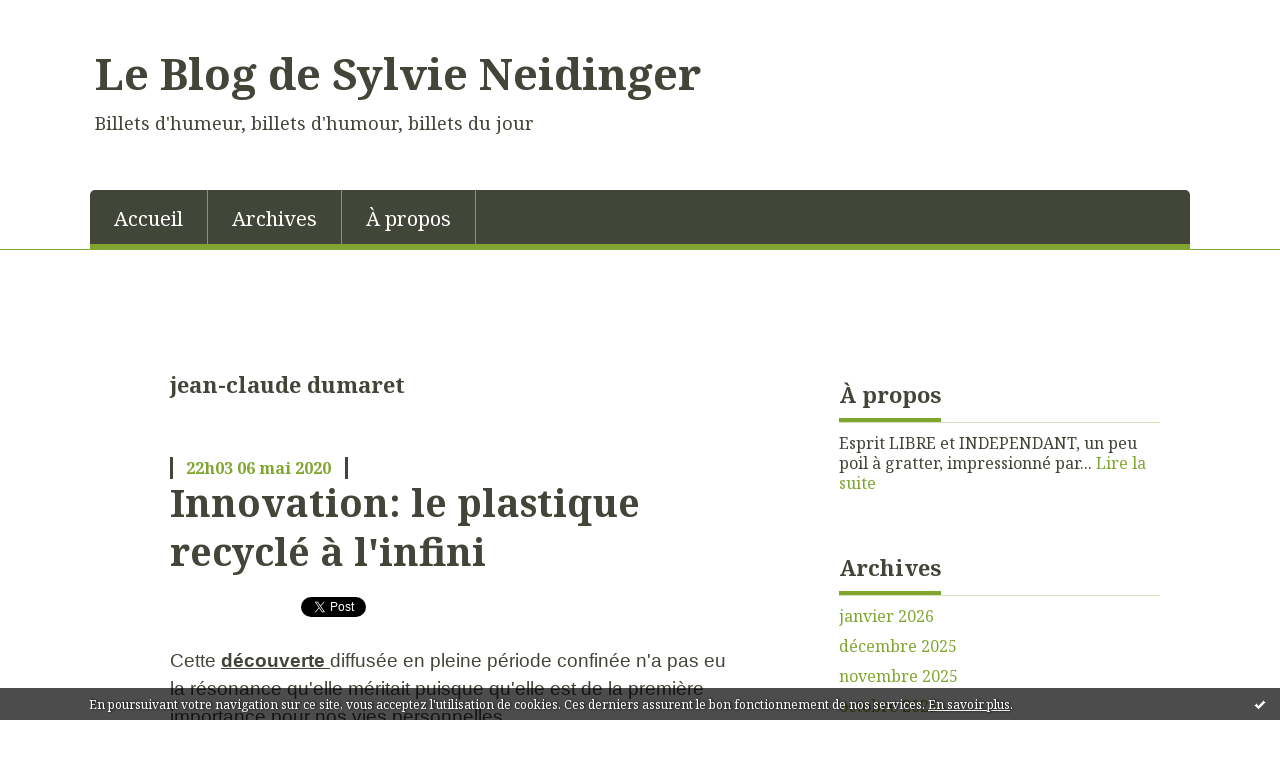

--- FILE ---
content_type: text/html; charset=utf-8
request_url: http://blogdesylvieneidinger.blogspirit.com/tag/jean-claude+dumaret
body_size: 14386
content:
<!DOCTYPE html>
<!--[if lte IE 6]><html class="ie6 ie67 ie678" lang="fr"><![endif]-->
<!--[if IE 7]><html class="ie7 ie67 ie678" lang="fr"><![endif]-->
<!--[if IE 8]><html class="ie8 ie678" lang="fr"><![endif]-->
<!--[if IE 9]><html class="ie9" lang="fr"><![endif]-->
<!--[if (gt IE 9)|!(IE)]<!--><html lang="fr"><!--<![endif]-->
<head>
<meta charset="UTF-8"/>
<title>jean-claude dumaret - Le Blog de Sylvie Neidinger</title>
<meta name="viewport" content="width=device-width,initial-scale=1"/>
<meta name="description" content="Billets d'humeur, billets d'humour, billets du jour"/>
<meta name="keywords" content="jean-claude dumaret, Actu, humeur du temps"/>
<meta name="robots" content="index,follow"/>
<link rel="stylesheet" href="https://static.blogspirit.com/backend/skins/skin8/80a630.css"/>
<link rel="stylesheet" href="/style.css?1769027249"/>
<!--[if (gt IE 8)|!(IE)]<!-->
<link href="https://fonts.googleapis.com/css?family=Noto+Serif:400,400italic,700,700italic|" rel="stylesheet"/>
<!--<![endif]-->
<!--[if lte IE 8]>
<link href="https://fonts.googleapis.com/css?family=Noto+Serif:400" rel="stylesheet"/>
<link href="https://fonts.googleapis.com/css?family=Noto+Serif:400italic" rel="stylesheet"/>
<link href="https://fonts.googleapis.com/css?family=Noto+Serif:700" rel="stylesheet"/>
<link href="https://fonts.googleapis.com/css?family=Noto+Serif:700italic" rel="stylesheet"/>
<![endif]-->
<link rel="stylesheet" href="https://static.blogspirit.com/backend/css/font/font-awesome.min.css"/>
<!--[if IE 7]><link rel="stylesheet" href="https://static.blogspirit.com/backend/css/font/font-awesome-ie7.min.css"/><![endif]--><link rel="shortcut icon" href="https://static.blogspirit.com/backend/graphics/favicon.ico"/>
<link rel="alternate" type="application/atom+xml" title="Atom" href="http://blogdesylvieneidinger.blogspirit.com/atom.xml"/>
<link rel="alternate" type="application/rss+xml" title="RSS" href="http://blogdesylvieneidinger.blogspirit.com/index.rss"/>
<link rel="EditURI" type="application/rsd+xml" title="RSD" href="https://www.blogspirit.com/admin/rsd/170410"/>
<link rel="start" href="http://blogdesylvieneidinger.blogspirit.com/" title="Home"/>
<link rel="canonical" href="http://blogdesylvieneidinger.blogspirit.com/tag/jean-claude+dumaret"/>
<!--[if lt IE 9]><script src="http://html5shiv.googlecode.com/svn/trunk/html5.js"></script><![endif]-->
<!-- start script --><!-- end script --><style type="text/css">#banner-blogspirit-container img {    border-width: 0;}#banner-blogspirit-container {    border-bottom: 2px solid #7c7db4;    text-align: left;    background-color: #b6addb;    display: none;}#banner-blogspirit-left {    text-align: left;    background-color: transparent;    display: inline;}#banner-blogspirit-right {    float:right;    background-color:transparent;    display: inline;}</style>
<style type="text/css">
body {
margin-bottom: 0px;
}
#footer {
clear: both;
text-align: center;
font-size: 65%;
width: auto;
margin: 2em auto 0px auto;
color: #000;
line-height: 210%;
display: block;
padding: 5px 15px;
background: #fff;
border-top: 1px solid #000;
}
#footer a {
color: #000;
text-decoration: underline;
background-color: transparent;
display: inline;
}
#footer a:hover {
color: #000;
text-decoration: underline;
background-color: transparent;
display: inline;
}
</style>
</head><body id="page-tag" itemscope="itemscope" itemtype="http://schema.org/WebPage">
<div data-cookie="off"><p data-close><a href="#" title="J'ai lu ce message"><span class="ui-icon ui-icon-check">Ok</span></a></p><p data-text>En poursuivant votre navigation sur ce site, vous acceptez l'utilisation de cookies. Ces derniers assurent le bon fonctionnement de nos services. <a href="http://starter.blogspirit.com/cookies.html" title="En savoir plus sur les cookies" target="_blank">En savoir plus</a>.</p></div><style>[data-cookie]{display:none;position:fixed;backface-visibility:hidden;bottom:0;left:0;width:100%;background:black;background:url([data-uri]);color:white;padding:.5em 0;text-align:center;z-index:9999;}
[data-cookie~="on"]{display:block;}
[data-cookie] p{color:white;font-size:12px;margin:0;padding:0 .5em;line-height:1.3em;text-shadow:1px 0 3px rgba(0,0,0,1);}
[data-cookie] a{color:white;}
[data-cookie] [data-text]{margin:1px auto 0;text-align:left;max-width:980px;}
[data-cookie] [data-close]{float:right;margin:0 .5em;}
[data-cookie] .ui-icon{background-image: url(//download.jqueryui.com/themeroller/images/ui-icons_ffffff_256x240.png);}
.ui-icon-check {background-position: -64px -144px;}
.ui-icon {height: 16px;width: 16px;}
.ui-icon {background-repeat: no-repeat;display: block;overflow: hidden;text-indent: -99999px;}
@media print {[data-cookie]{display:none;}}
</style>
<div class="wrapper">
<div class="container">
<!--[if lte IE 7><p class="alert">Votre navigateur est <strong>périmé</strong>. <a href="http://browsehappy.com/" target="_blank">Veuillez mettre votre navigateur à jour.</a></p><![endif]-->
<a href="#content" class="skip-link" accesskey="s">Aller au contenu</a>
<header class="header-main" role="banner" itemscope="itemscope" itemtype="http://schema.org/WPHeader">
<div class="main-inner">
<!-- start top --><div class="row-fluid"><div class="span9"><!-- widget heading on -->
<div class="box box-heading" id="box-heading-74095">
<div class="box-header">
<h1><a href="http://blogdesylvieneidinger.blogspirit.com/">Le Blog de Sylvie Neidinger</a></h1>
</div>
<div class="box-body">
<h2>Billets d'humeur, billets d'humour, billets du jour</h2>
</div>
</div>
<!-- widget heading off --></div></div><div class="row-fluid"><div class="span12"><!-- widget menu on -->
<div role="navigation" class="box box-menu box-menu-sticky" id="box-menu-74097">
<div class="box-body">
<span class="menu-switcher" id="display-navigation"><i class="icon icon-reorder"></i></span><nav role="navigation" id="navigation-to-display">
<ul role="menu">
<li role="menuitem"><a href="/">Accueil</a></li>
<li class="masked-on-mobile" role="menuitem"><a href="/archives">Archives</a></li>
<li role="menuitem"><a href="/about.html">À propos</a></li>
<li class="revealed-on-mobile" role="menuitem" tabindex="-1"><a href="http://blogdesylvieneidinger.blogspirit.com/">Notes</a></li>
<li class="revealed-on-mobile" role="menuitem" tabindex="-1"><a href="http://blogdesylvieneidinger.blogspirit.com/archives#archive-categories">Catégories</a></li><li class="revealed-on-mobile" role="menuitem" tabindex="-1"><a href="http://blogdesylvieneidinger.blogspirit.com/archives#archive-months">Archives</a></li>
</ul>
</nav>
</div>
</div>
<!-- widget menu off --></div></div><!-- end top --></div>
</header>
<div class="body-main" role="main">
<div class="main-inner">
<div class="row-fluid">
<div class="span8">
<main role="main">
<article class="content" id="content" itemprop="mainContentOfPage">
<header class="content-header">
<h1>jean-claude dumaret</h1>
</header>
<div class="content-body">
<ul role="list" class="articles-list">
<li role="listitem">
<!-- widget article on -->
<article class="box box-article" role="article" id="article3326944" itemscope="itemscope" itemtype="http://schema.org/BlogPosting" data-url="http://blogdesylvieneidinger.blogspirit.com/archive/2020/05/06/innovation-le-plastique-recycle-a-l-infini.html">
<header class="box-header">
<div class="pre-article-title">
<div><!-- start post 1 --><!-- end post 1 --></div>
</div>
<span class="date box-article-date">
<time pubdate="pubdate" datetime="2020-05-06T22:03:00" itemprop="datePublished">
<span class="date-hour-minute">22h03</span>
<span class="date-day">06</span>
<span class="date-month-year">mai 2020</span>
</time>
</span>
<h1 itemprop="name headline"><a href="http://blogdesylvieneidinger.blogspirit.com/archive/2020/05/06/innovation-le-plastique-recycle-a-l-infini.html">Innovation: le  plastique recyclé à l'infini</a></h1>
<div class="post-article-title">
<div><!-- start post 2 --><span class="box-article-link box-article-facebook-like">
<iframe src="https://www.facebook.com/plugins/like.php?href=http%3A%2F%2Fblogdesylvieneidinger.blogspirit.com%2Farchive%2F2020%2F05%2F06%2Finnovation-le-plastique-recycle-a-l-infini.html&amp;layout=button_count&amp;show_faces=false&amp;width=100&amp;action=like&amp;colorscheme=light" scrolling="no" frameborder="0" allowTransparency="true" style="width:100px;height:22px"></iframe>
</span><span class="box-article-link box-article-twitter">
<a href="https://twitter.com/share" class="twitter-share-button" data-url="http://blogdesylvieneidinger.blogspirit.com/archive/2020/05/06/innovation-le-plastique-recycle-a-l-infini.html" data-text="Innovation: le plastique recyclé à l'infini" data-lang="fr" data-count="horizontal">Tweet</a>
<script>!function(d,s,id){var js,fjs=d.getElementsByTagName(s)[0],p=/^http:/.test(d.location)?'http':'https';if(!d.getElementById(id)){js=d.createElement(s);js.id=id;js.src=p+'://platform.twitter.com/widgets.js';fjs.parentNode.insertBefore(js,fjs);}}(document, 'script', 'twitter-wjs');</script>
</span><!-- end post 2 --></div>
</div>
</header>
<section class="clearfix box-body" itemprop="articleBody">
<p><span style="font-family: helvetica, arial, sans-serif; font-size: 14pt;">Cette <span style="text-decoration: underline;"><strong><a href="https://admin.blog.tdg.ch/posts/%20  https:/www.bfmtv.com/economie/la-decouverte-d-une-start-up-francaise-va-enfin-permettre-de-recycler-le-plastique-a-l-infini-1892319.html">découverte</a> </strong></span>diffusée en pleine période confinée n'a pas eu la résonance qu'elle méritait puisque qu'elle est de la première importance pour nos vies personnelles.</span></p>
<p><span style="font-family: helvetica, arial, sans-serif; font-size: 14pt;">Une start-up française,<span style="text-decoration: underline; color: #0000ff;"><strong><a style="color: #0000ff; text-decoration: underline;" href="https://lexpansion.lexpress.fr/actualite-economique/carbios-la-start-up-qui-digere-le-plastique_2123400.html"> Carbios a trouvé comment ...digérer le plastique</a></strong></span>.</span></p>
<p><span style="font-family: helvetica, arial, sans-serif; font-size: 14pt;">Cette info a fait la <span style="text-decoration: underline; color: #0000ff;"><strong><a style="color: #0000ff; text-decoration: underline;" href="https://www.usinenouvelle.com/article/ce-que-change-la-une-de-nature-pour-la-pepite-du-recyclage-du-plastique-carbios.N953281">Une de la Revue Nature</a></strong></span> le 8 avril dernier.</span></p>
<p><span style="font-family: helvetica, arial, sans-serif; font-size: 14pt;">Cette notion du recyclage enzymatique du plastique PET est primordiale pour nos vies personnelles. <span style="text-decoration: underline; color: #0000ff;"><strong><a style="color: #0000ff; text-decoration: underline;" href="https://carbios.fr/">carbios.fr oeuvre pour </a></strong></span><span style="color: #000000;">la "chimie verte", oxymore désormais apprivoisé. Plastique bio dégradable&nbsp; l'infini. Belle nouvelle.</span><br /></span></p>
<p><span style="font-family: helvetica, arial, sans-serif; font-size: 14pt;">&nbsp;&nbsp;&nbsp;&nbsp;&nbsp;&nbsp;&nbsp;&nbsp;&nbsp;&nbsp;&nbsp;&nbsp;&nbsp;&nbsp;&nbsp;&nbsp;&nbsp;&nbsp;&nbsp;&nbsp;&nbsp;&nbsp;&nbsp;&nbsp;&nbsp;&nbsp;&nbsp;&nbsp;&nbsp;&nbsp;&nbsp;&nbsp;&nbsp;&nbsp;&nbsp;&nbsp;&nbsp;&nbsp;&nbsp;&nbsp;&nbsp;&nbsp;&nbsp;&nbsp;&nbsp;&nbsp;&nbsp;&nbsp;&nbsp; Sylvie Neidinger</span></p>
<p>&nbsp;</p>
<p><span style="font-family: helvetica, arial, sans-serif; font-size: 14pt;"><span style="color: #4d5156; font-style: normal; font-variant-ligatures: normal; font-variant-caps: normal; letter-spacing: normal; text-align: left; text-indent: 0px; text-transform: none; white-space: normal; word-spacing: 0px; -webkit-text-stroke-width: 0px; background-color: #ffffff; text-decoration-style: initial; text-decoration-color: initial; display: inline !important; float: none;">Biopôle Clermont-Limagne, à Saint-Beauzire en Auvergne</span>. Rhône-Alpes. Fondateur Jean-Claude Dumaret<br /></span></p>
<p style="text-align: center;"><img id="media-253104" style="margin: 0.7em 0;" title="" src="http://blogdesylvieneidinger.blogspirit.com/media/01/02/1198305496.JPG" alt="plastique,recyclage infini" width="699" height="216" /></p>
</section>
<section class="article-bottom">
<div><!-- start post 3 --><span class="box-article-link box-article-permalink">
<a href="http://blogdesylvieneidinger.blogspirit.com/archive/2020/05/06/innovation-le-plastique-recycle-a-l-infini.html" id="a0"><i class="icon icon-link"></i> Lien permanent</a>
</span><!-- widget categories on -->
<span class="box-article-link box-article-categories">Catégories : <a href="http://blogdesylvieneidinger.blogspirit.com/e-ecologie-environne">E-Ecologie environnement</a>, <a href="http://blogdesylvieneidinger.blogspirit.com/e-economie">E-Economie</a>, <a href="http://blogdesylvieneidinger.blogspirit.com/petrole-gaz">PETROLE-GAZ</a>, <a href="http://blogdesylvieneidinger.blogspirit.com/sciences-esprit-scie">Sciences-Esprit scientifique</a>, <a href="http://blogdesylvieneidinger.blogspirit.com/sciences-r-d-techno">Sciences-R&D-Techno</a>, <a href="http://blogdesylvieneidinger.blogspirit.com/societe-consommation">Société-Consommation</a></span><!-- widget categories off --><!-- widget tags on -->
<span class="box-article-link box-article-tags" itemprop="keywords">Tags : <a href="http://blogdesylvieneidinger.blogspirit.com/tag/%23carbios">#carbios</a>, <a href="http://blogdesylvieneidinger.blogspirit.com/tag/carbios.fr">carbios.fr</a>, <a href="http://blogdesylvieneidinger.blogspirit.com/tag/chimie+verte">chimie verte</a>, <a href="http://blogdesylvieneidinger.blogspirit.com/tag/jean-claude+dumaret">jean-claude dumaret</a>, <a href="http://blogdesylvieneidinger.blogspirit.com/tag/plastique">plastique</a>, <a href="http://blogdesylvieneidinger.blogspirit.com/tag/recyclage+infini">recyclage infini</a>, <a href="http://blogdesylvieneidinger.blogspirit.com/tag/saint-beauzire">saint-beauzire</a></span><!-- widget tags off --><!-- end post 3 --></div>
</section>
<footer class="box-footer">
</footer>
</article>
<!-- widget article off --></li>
</ul>
</div>
<footer class="content-footer">
</footer>
</article>
</main>
</div>
<div class="span4">
<aside role="complementary" class="aside aside-1" itemscope="itemscope" itemtype="http://schema.org/WPSideBar">
<!-- start column 1 --><!-- widget about on -->
<article class="box box-about" id="box-about-74065">
<header class="box-header">
<h1><i class="icon icon-info-sign"></i><span class="box-title-text">À propos</span></h1>
</header>
<div class="box-body">
<p class="description" itemscope="itemscope" itemtype="http://schema.org/AboutPage">
<span itemprop="description">    Esprit LIBRE et INDEPENDANT, un peu poil à gratter, impressionné par...</span>
<a href="http://blogdesylvieneidinger.blogspirit.com/about.html" itemprop="url">
Lire la suite</a>
</p>
</div>
</article>
<!-- widget about off --><!-- widget albums on -->
<!-- widget albums off --><!-- widget archives on -->
<article class="box box-archive" id="box-archive-74068">
<header class="box-header">
<h1><i class="icon icon-archive"></i><span class="box-title-text">Archives</span></h1>
</header>
<div class="box-body">
<ul role="list" class="archives-list">
<li role="listitem">
<a href="http://blogdesylvieneidinger.blogspirit.com/archive/2026/01/index.html">janvier 2026</a>
</li>
<li role="listitem">
<a href="http://blogdesylvieneidinger.blogspirit.com/archive/2025/12/index.html">décembre 2025</a>
</li>
<li role="listitem">
<a href="http://blogdesylvieneidinger.blogspirit.com/archive/2025/11/index.html">novembre 2025</a>
</li>
<li role="listitem">
<a href="http://blogdesylvieneidinger.blogspirit.com/archive/2025/10/index.html">octobre 2025</a>
</li>
<li role="listitem">
<a href="http://blogdesylvieneidinger.blogspirit.com/archive/2025/09/index.html">septembre 2025</a>
</li>
<li role="listitem">
<a href="http://blogdesylvieneidinger.blogspirit.com/archive/2025/08/index.html">août 2025</a>
</li>
<li role="listitem">
<a href="http://blogdesylvieneidinger.blogspirit.com/archive/2025/07/index.html">juillet 2025</a>
</li>
<li role="listitem">
<a href="http://blogdesylvieneidinger.blogspirit.com/archive/2025/06/index.html">juin 2025</a>
</li>
<li role="listitem">
<a href="http://blogdesylvieneidinger.blogspirit.com/archive/2025/05/index.html">mai 2025</a>
</li>
<li role="listitem">
<a href="http://blogdesylvieneidinger.blogspirit.com/archive/2025/04/index.html">avril 2025</a>
</li>
</ul>
</div>
<footer class="box-footer">
<p><a href="http://blogdesylvieneidinger.blogspirit.com/archives/">Toutes les archives</a></p>
</footer>
</article>
<!-- widget archives off --><!-- widget lastupdatedblogs on -->
<article class="box box-blog" id="box-blog-74070">
<header class="box-header">
<h1><i class="icon icon-external-link-sign"></i><span class="box-title-text">Derniers blogs mis à jour</span></h1>
</header>
<div class="box-body">
<ul role="list" class="last-posts-list">
<li role="listitem"><a href="http://incarnation.blogspirit.com/archive/2026/01/22/manu-la-palabre-3384764.html">Manu la Palabre...</a> sur <a href="http://incarnation.blogspirit.com/">Incarnation</a></li>
<li role="listitem"><a href="http://bar-zing.blogspirit.com/archive/2026/01/21/tarzanides-n-672-3384758.html">Tarzanides n° 672</a> sur <a href="http://bar-zing.blogspirit.com/">Bar-Zing</a></li>
<li role="listitem"><a href="http://pascaldecaillet.blogspirit.com/archive/2026/01/21/christian-grobet-revenez-3384755.html">Christian Grobet, revenez !</a> sur <a href="http://pascaldecaillet.blogspirit.com/">Liberté</a></li>
<li role="listitem"><a href="http://fourons.blogspirit.com/archive/2026/01/21/controle-de-police-a-la-frontiere-3384742.html">Contrôle de police à la frontière</a> sur <a href="http://fourons.blogspirit.com/">Blog fouronnais de Jean-Louis Xhonneux</a></li>
<li role="listitem"><a href="http://blogplombimontois.blogspirit.com/archive/2026/01/21/deces-de-madame-nicole-meens-epouse-de-monsieur-etienne-forg-3384738.html">Décès de Madame Nicole MEENS, épouse de...</a> sur <a href="http://blogplombimontois.blogspirit.com/">Blog plombimontois de Jean-Louis Xhonneux</a></li>
<li role="listitem"><a href="http://lagirafequirit.blogspirit.com/archive/2026/01/21/bruyeres-concretise-sa-demarche-ville-amie-des-aines-3384728.html">Bruyères concrétise sa démarche « Ville amie...</a> sur <a href="http://lagirafequirit.blogspirit.com/">La Girafe, Avison-Autrement</a></li>
<li role="listitem"><a href="http://jacquesdavier.blogspirit.com/archive/2026/01/19/rts-fin-du-tropisme-verdogauchistes-3384677.html">RTS, fin du tropisme verdogauchiste !</a> sur <a href="http://jacquesdavier.blogspirit.com/">Le blog de Jacques Davier</a></li>
<li role="listitem"><a href="http://parolesetvisages.blogspirit.com/archive/2026/01/21/peut-etre-que-3384724.html">Peut-être que ...</a> sur <a href="http://parolesetvisages.blogspirit.com/">Paroles et Visages</a></li>
<li role="listitem"><a href="http://belairsud.blogspirit.com/archive/2026/01/07/l-oeil-sur-le-petit-patrimoine-du-quartier-372-3384083.html">L'Œil sur le petit patrimoine du quartier (3)</a> sur <a href="http://belairsud.blogspirit.com/">Le Quartier Bel-Air Sud</a></li>
<li role="listitem"><a href="http://devantlobjectifdepatrick.blogspirit.com/archive/2026/01/21/la-photo-coup-de-coeur-de-ce-jour-mercredi-21-janvier-2026-3384721.html">La photo coup de coeur de ce jour Mercredi 21...</a> sur <a href="http://devantlobjectifdepatrick.blogspirit.com/">Devant l'objectif de Patrick</a></li>
</ul>
</div>
</article>
<!-- widget lastupdatedblogs off --><!-- widget powered by on -->
<article class="box box-by" id="box-by-74071">
<div class="box-body">
<p class="description">
<a href="https://www.blogspirit.com/" class="by-blogspirit"><img src="https://static.blogspirit.com/backend/images/front/blogspirit.png" alt=""/></a>
</p>
</div>
</article>
<!-- widget powered by off --><!-- widget calendar on -->
<article class="box box-calendar" id="box-calendar-74072">
<header class="box-header">
<h1><i class="icon icon-calendar"></i><span class="box-title-text">Janvier 2026</span></h1>
</header>
<div class="box-body">
<table>
<caption>Calendrier des notes en Janvier 2026</caption>
<tr>
<th><abbr title="Dimanche">D</abbr></th>
<th><abbr title="Lundi">L</abbr></th>
<th><abbr title="Mardi">M</abbr></th>
<th><abbr title="Mercredi">M</abbr></th>
<th><abbr title="Jeudi">J</abbr></th>
<th><abbr title="Vendredi">V</abbr></th>
<th><abbr title="Samedi">S</abbr></th>
</tr>
<tr>
<td></td>
<td></td>
<td></td>
<td></td>
<td><span> 1</span></td>
<td><span> 2</span></td>
<td><span> 3</span></td>
</tr>
<tr>
<td><span> 4</span></td>
<td class="has-post"><a href="http://blogdesylvieneidinger.blogspirit.com/archive/2026/01/05/index.html"> 5</a></td>
<td><span> 6</span></td>
<td class="has-post"><a href="http://blogdesylvieneidinger.blogspirit.com/archive/2026/01/07/index.html"> 7</a></td>
<td><span> 8</span></td>
<td><span> 9</span></td>
<td><span>10</span></td>
</tr>
<tr>
<td class="has-post"><a href="http://blogdesylvieneidinger.blogspirit.com/archive/2026/01/11/index.html">11</a></td>
<td><span>12</span></td>
<td><span>13</span></td>
<td class="has-post"><a href="http://blogdesylvieneidinger.blogspirit.com/archive/2026/01/14/index.html">14</a></td>
<td><span>15</span></td>
<td><span>16</span></td>
<td><span>17</span></td>
</tr>
<tr>
<td><span>18</span></td>
<td><span>19</span></td>
<td><span>20</span></td>
<td class="has-post"><a href="http://blogdesylvieneidinger.blogspirit.com/archive/2026/01/21/index.html">21</a></td>
<td class="today"><span>22</span></td>
<td><span>23</span></td>
<td><span>24</span></td>
</tr>
<tr>
<td><span>25</span></td>
<td><span>26</span></td>
<td><span>27</span></td>
<td><span>28</span></td>
<td><span>29</span></td>
<td><span>30</span></td>
<td><span>31</span></td>
</tr>
</table>
</div>
</article>
<!-- widget calendar off --><!-- widget category on -->
<article class="box box-category" id="box-category-74073">
<header class="box-header">
<h1><i class="icon icon-level-down"></i><span class="box-title-text">Catégories</span></h1>
</header>
<div class="box-body">
<ul role="list" class="categories-list">
<li role="listitem">
<a href="http://blogdesylvieneidinger.blogspirit.com/z-index/">1-INDEX</a>
</li>
<li role="listitem">
<a href="http://blogdesylvieneidinger.blogspirit.com/38-isere/">38-Isère</a>
</li>
<li role="listitem">
<a href="http://blogdesylvieneidinger.blogspirit.com/h-bourmont-bassigny/">52-#HauteMarne #BOURMONT #Bassigny</a>
</li>
<li role="listitem">
<a href="http://blogdesylvieneidinger.blogspirit.com/74-haute-savoie/">73-74-Les Savoies</a>
</li>
<li role="listitem">
<a href="http://blogdesylvieneidinger.blogspirit.com/88-vosges/">88-#Vosges</a>
</li>
<li role="listitem">
<a href="http://blogdesylvieneidinger.blogspirit.com/montagne-alp-ski/">ALP' Montagne.</a>
</li>
<li role="listitem">
<a href="http://blogdesylvieneidinger.blogspirit.com/c-c-est-animal/">Animal-C'est animal</a>
</li>
<li role="listitem">
<a href="http://blogdesylvieneidinger.blogspirit.com/c-c-est-chat/">Animal-C'est chat #anthopochatologie</a>
</li>
<li role="listitem">
<a href="http://blogdesylvieneidinger.blogspirit.com/art-bande-dessinee/">Art-Bande Dessinée</a>
</li>
<li role="listitem">
<a href="http://blogdesylvieneidinger.blogspirit.com/art-cinema-et-tv/">Art-Cinéma...et TV</a>
</li>
<li role="listitem">
<a href="http://blogdesylvieneidinger.blogspirit.com/art-danse/">Art-Danse</a>
</li>
<li role="listitem">
<a href="http://blogdesylvieneidinger.blogspirit.com/art-design-galeries/">Art-Design, Galeries</a>
</li>
<li role="listitem">
<a href="http://blogdesylvieneidinger.blogspirit.com/art-anim-annecy/">Art-Dessin Animé Anim'Annecy</a>
</li>
<li role="listitem">
<a href="http://blogdesylvieneidinger.blogspirit.com/art-landart/">Art-LandArt.</a>
</li>
<li role="listitem">
<a href="http://blogdesylvieneidinger.blogspirit.com/art-litterature/">Art-LIRE Littérature Bibliothèques Editions</a>
</li>
<li role="listitem">
<a href="http://blogdesylvieneidinger.blogspirit.com/art-mode/">Art-Mode</a>
</li>
<li role="listitem">
<a href="http://blogdesylvieneidinger.blogspirit.com/art-musique/">Art-Musique</a>
</li>
<li role="listitem">
<a href="http://blogdesylvieneidinger.blogspirit.com/art-photographes-a-l/">Art-Photographes à la Une. Photojournalisme</a>
</li>
<li role="listitem">
<a href="http://blogdesylvieneidinger.blogspirit.com/art-poesie/">Art-POESIE</a>
</li>
<li role="listitem">
<a href="http://blogdesylvieneidinger.blogspirit.com/art-sculpture-peintu/">Art-Sculpture, peinture</a>
</li>
<li role="listitem">
<a href="http://blogdesylvieneidinger.blogspirit.com/art-slam/">Art-Slam</a>
</li>
<li role="listitem">
<a href="http://blogdesylvieneidinger.blogspirit.com/art-spectacle-vivant/">Art-Spectacle vivant</a>
</li>
<li role="listitem">
<a href="http://blogdesylvieneidinger.blogspirit.com/blog-web/">BLOG-#@WEB LiveBlogging</a>
</li>
<li role="listitem">
<a href="http://blogdesylvieneidinger.blogspirit.com/blog-series-du-blogn/">BLOG-Séries du #BlogSylvieNeidinger</a>
</li>
<li role="listitem">
<a href="http://blogdesylvieneidinger.blogspirit.com/e-ecologie-environne/">E-Ecologie environnement</a>
</li>
<li role="listitem">
<a href="http://blogdesylvieneidinger.blogspirit.com/e-economie/">E-Economie</a>
</li>
<li role="listitem">
<a href="http://blogdesylvieneidinger.blogspirit.com/e-economie-solidaire/">E-Economie Solidaire, Mécenat</a>
</li>
<li role="listitem">
<a href="http://blogdesylvieneidinger.blogspirit.com/e-economie-libre-ope/">E-Economie-Libre OPEN DATA</a>
</li>
<li role="listitem">
<a href="http://blogdesylvieneidinger.blogspirit.com/femme-en-une-8-mars/">FEMME en Une (8 mars et autre)</a>
</li>
<li role="listitem">
<a href="http://blogdesylvieneidinger.blogspirit.com/femmes-et-post-femin/">FEMMES #FEMINISME</a>
</li>
<li role="listitem">
<a href="http://blogdesylvieneidinger.blogspirit.com/h-reportage-genealogique/">Généalogie-Reportage Généalogique</a>
</li>
<li role="listitem">
<a href="http://blogdesylvieneidinger.blogspirit.com/h-genealogie-le-voya/">Généalogie-Voyage intérieur</a>
</li>
<li role="listitem">
<a href="http://blogdesylvieneidinger.blogspirit.com/h-histoire-avec-un-h/">H-Histoire avec un H</a>
</li>
<li role="listitem">
<a href="http://blogdesylvieneidinger.blogspirit.com/h-histoire-ideologie/">H-Histoire Idéologies woke antiwoke</a>
</li>
<li role="listitem">
<a href="http://blogdesylvieneidinger.blogspirit.com/h-histoire-catholicisme-rome-pape/">H-Histoire Rel Catholicisme Pape Rome</a>
</li>
<li role="listitem">
<a href="http://blogdesylvieneidinger.blogspirit.com/a-geneve-histoire-pr/">H-Histoire Rel Protestantisme</a>
</li>
<li role="listitem">
<a href="http://blogdesylvieneidinger.blogspirit.com/h-histoire-religions/">H-Histoire Religions</a>
</li>
<li role="listitem">
<a href="http://blogdesylvieneidinger.blogspirit.com/h-histoire-saint-nicolas/">H-Histoire SAINT NICOLAS</a>
</li>
<li role="listitem">
<a href="http://blogdesylvieneidinger.blogspirit.com/h-histoire-vieilles/">H-Histoire vieilles pierres</a>
</li>
<li role="listitem">
<a href="http://blogdesylvieneidinger.blogspirit.com/h-histoire-archeolog/">H-Histoire- Archéologie</a>
</li>
<li role="listitem">
<a href="http://blogdesylvieneidinger.blogspirit.com/h-histoire-ethnologi/">H-Histoire- Ethnologie</a>
</li>
<li role="listitem">
<a href="http://blogdesylvieneidinger.blogspirit.com/h-histoire-contre-l-esclavage/">H-Histoire-Contre l'esclavage</a>
</li>
<li role="listitem">
<a href="http://blogdesylvieneidinger.blogspirit.com/visiter-musees-patri/">H-Histoire-Musées-Muséologie-Expos</a>
</li>
<li role="listitem">
<a href="http://blogdesylvieneidinger.blogspirit.com/h-histoire-yeniches/">H-Histoire-Yeniches, Celtes enquête</a>
</li>
<li role="listitem">
<a href="http://blogdesylvieneidinger.blogspirit.com/h-temoin-d-histoire/">H-Histoire. Témoin+Mémoire</a>
</li>
<li role="listitem">
<a href="http://blogdesylvieneidinger.blogspirit.com/hommage-a/">HOMMAGE à</a>
</li>
<li role="listitem">
<a href="http://blogdesylvieneidinger.blogspirit.com/j-controle-manip-d-info-timing/">J-Contrôle, manip d'info: timing</a>
</li>
<li role="listitem">
<a href="http://blogdesylvieneidinger.blogspirit.com/art-webdoc/">J-Webdoc</a>
</li>
<li role="listitem">
<a href="http://blogdesylvieneidinger.blogspirit.com/caricatures-neidinge/">Journalisme-Caricatures Neidinger</a>
</li>
<li role="listitem">
<a href="http://blogdesylvieneidinger.blogspirit.com/journalisme-caricature-de-presse/">Journalisme-Caricaturistes Presse</a>
</li>
<li role="listitem">
<a href="http://blogdesylvieneidinger.blogspirit.com/presse/">Journalisme-INFO-Presse</a>
</li>
<li role="listitem">
<a href="http://blogdesylvieneidinger.blogspirit.com/j-journalisme-libert/">Journalisme-Liberté de la Presse</a>
</li>
<li role="listitem">
<a href="http://blogdesylvieneidinger.blogspirit.com/c-la-caricature-du-2/">Journalisme-Nativité Caricature Presse Neidinger</a>
</li>
<li role="listitem">
<a href="http://blogdesylvieneidinger.blogspirit.com/j-non-mais-allo-quoi/">Journalisme-Non mais allo quoi? Y Z'enquèt' pas?</a>
</li>
<li role="listitem">
<a href="http://blogdesylvieneidinger.blogspirit.com/j-journaliste-a-la-u/">Journalistes à la Une</a>
</li>
<li role="listitem">
<a href="http://blogdesylvieneidinger.blogspirit.com/l-lanceur-d-alerte-c/">L-Lanceur d'alerte.Conso</a>
</li>
<li role="listitem">
<a href="http://blogdesylvieneidinger.blogspirit.com/l-lanceur-d-alerte-s/">L-Lanceur d'alerte.Société</a>
</li>
<li role="listitem">
<a href="http://blogdesylvieneidinger.blogspirit.com/l-scandale/">L-Scandale</a>
</li>
<li role="listitem">
<a href="http://blogdesylvieneidinger.blogspirit.com/j-temoin-vu-entendu/">L-Témoin: vu entendu perso</a>
</li>
<li role="listitem">
<a href="http://blogdesylvieneidinger.blogspirit.com/lire/">LIRE</a>
</li>
<li role="listitem">
<a href="http://blogdesylvieneidinger.blogspirit.com/medecine-medecins-co/">Médecine-#coronavirus #covid19</a>
</li>
<li role="listitem">
<a href="http://blogdesylvieneidinger.blogspirit.com/medecine-stigmatisatiion-bipolaire/">Médecine-bipolaire/psy:stigmatisation</a>
</li>
<li role="listitem">
<a href="http://blogdesylvieneidinger.blogspirit.com/medecine-memoire/">Médecine-Histoire Mémoire</a>
</li>
<li role="listitem">
<a href="http://blogdesylvieneidinger.blogspirit.com/medecine/">Médecine-Santé</a>
</li>
<li role="listitem">
<a href="http://blogdesylvieneidinger.blogspirit.com/pays-afrique/">Pays-Afrique</a>
</li>
<li role="listitem">
<a href="http://blogdesylvieneidinger.blogspirit.com/pays-algerie/">Pays-Algérie</a>
</li>
<li role="listitem">
<a href="http://blogdesylvieneidinger.blogspirit.com/pays-allemagne/">Pays-Allemagne</a>
</li>
<li role="listitem">
<a href="http://blogdesylvieneidinger.blogspirit.com/pays-argentine/">Pays-Argentine</a>
</li>
<li role="listitem">
<a href="http://blogdesylvieneidinger.blogspirit.com/pays-australie/">Pays-Australie</a>
</li>
<li role="listitem">
<a href="http://blogdesylvieneidinger.blogspirit.com/pays-cambodge/">Pays-Cambodge.</a>
</li>
<li role="listitem">
<a href="http://blogdesylvieneidinger.blogspirit.com/pays-canada/">Pays-Canada</a>
</li>
<li role="listitem">
<a href="http://blogdesylvieneidinger.blogspirit.com/pays-chili/">Pays-Chili</a>
</li>
<li role="listitem">
<a href="http://blogdesylvieneidinger.blogspirit.com/pays-chine/">Pays-Chine</a>
</li>
<li role="listitem">
<a href="http://blogdesylvieneidinger.blogspirit.com/pays-espagne/">Pays-Espagne.</a>
</li>
<li role="listitem">
<a href="http://blogdesylvieneidinger.blogspirit.com/pays-france/">Pays-France</a>
</li>
<li role="listitem">
<a href="http://blogdesylvieneidinger.blogspirit.com/pays-geopolitique/">Pays-GEOPOLITIQUE</a>
</li>
<li role="listitem">
<a href="http://blogdesylvieneidinger.blogspirit.com/pays-grece/">Pays-Grèce.</a>
</li>
<li role="listitem">
<a href="http://blogdesylvieneidinger.blogspirit.com/pays-irlande/">Pays-Irlande</a>
</li>
<li role="listitem">
<a href="http://blogdesylvieneidinger.blogspirit.com/pays-italie/">Pays-Italie</a>
</li>
<li role="listitem">
<a href="http://blogdesylvieneidinger.blogspirit.com/pays-japon/">Pays-Japon.</a>
</li>
<li role="listitem">
<a href="http://blogdesylvieneidinger.blogspirit.com/pays-liban/">Pays-Liban</a>
</li>
<li role="listitem">
<a href="http://blogdesylvieneidinger.blogspirit.com/pays-mexique/">Pays-Mexique</a>
</li>
<li role="listitem">
<a href="http://blogdesylvieneidinger.blogspirit.com/pays-nouvelle-zelande/">Pays-Nouvelle Zélande.</a>
</li>
<li role="listitem">
<a href="http://blogdesylvieneidinger.blogspirit.com/pays-palestine-israel/">Pays-Palestine/Israël</a>
</li>
<li role="listitem">
<a href="http://blogdesylvieneidinger.blogspirit.com/pays-pays-bas-hollande/">Pays-Pays-Bas, Hollande</a>
</li>
<li role="listitem">
<a href="http://blogdesylvieneidinger.blogspirit.com/pays-russie/">Pays-Russie</a>
</li>
<li role="listitem">
<a href="http://blogdesylvieneidinger.blogspirit.com/a-helvetia/">Pays-Suisse</a>
</li>
<li role="listitem">
<a href="http://blogdesylvieneidinger.blogspirit.com/pays-syrie-surya/">Pays-Syrie Surya</a>
</li>
<li role="listitem">
<a href="http://blogdesylvieneidinger.blogspirit.com/pays-syrie-diaspora/">Pays-Syrie.Diaspora</a>
</li>
<li role="listitem">
<a href="http://blogdesylvieneidinger.blogspirit.com/pays-thailande/">Pays-Thaïlande</a>
</li>
<li role="listitem">
<a href="http://blogdesylvieneidinger.blogspirit.com/pays-ue/">Pays-UE</a>
</li>
<li role="listitem">
<a href="http://blogdesylvieneidinger.blogspirit.com/pays-uk/">Pays-UK</a>
</li>
<li role="listitem">
<a href="http://blogdesylvieneidinger.blogspirit.com/pays-usa/">Pays-USA</a>
</li>
<li role="listitem">
<a href="http://blogdesylvieneidinger.blogspirit.com/pays-usa-tweeto-trum/">Pays-USA-Tweeto-Trump-Président-Maga</a>
</li>
<li role="listitem">
<a href="http://blogdesylvieneidinger.blogspirit.com/pays-venezuela/">Pays-Venezuela</a>
</li>
<li role="listitem">
<a href="http://blogdesylvieneidinger.blogspirit.com/people/">PEOPLE</a>
</li>
<li role="listitem">
<a href="http://blogdesylvieneidinger.blogspirit.com/people-hallyday-john/">PEOPLE #Hallyday Johnny Laeticia</a>
</li>
<li role="listitem">
<a href="http://blogdesylvieneidinger.blogspirit.com/people-harry-meghan/">PEOPLE Harry&Meghan #Déroyaux</a>
</li>
<li role="listitem">
<a href="http://blogdesylvieneidinger.blogspirit.com/people-trierweiler-v/">PEOPLE V Trierweiler</a>
</li>
<li role="listitem">
<a href="http://blogdesylvieneidinger.blogspirit.com/petrole-gaz/">PETROLE-GAZ</a>
</li>
<li role="listitem">
<a href="http://blogdesylvieneidinger.blogspirit.com/politis-e-macron/">Politis E Macron</a>
</li>
<li role="listitem">
<a href="http://blogdesylvieneidinger.blogspirit.com/politis-f-hollande/">Politis F. Hollande</a>
</li>
<li role="listitem">
<a href="http://blogdesylvieneidinger.blogspirit.com/politis-france/">Politis France</a>
</li>
<li role="listitem">
<a href="http://blogdesylvieneidinger.blogspirit.com/politis-france-gilet/">Politis France  #GiletsJaunes</a>
</li>
<li role="listitem">
<a href="http://blogdesylvieneidinger.blogspirit.com/politis-grenouillade/">Politis Grenouillade</a>
</li>
<li role="listitem">
<a href="http://blogdesylvieneidinger.blogspirit.com/politis-internationa/">Politis International</a>
</li>
<li role="listitem">
<a href="http://blogdesylvieneidinger.blogspirit.com/politis-fabius/">Politis L Fabius</a>
</li>
<li role="listitem">
<a href="http://blogdesylvieneidinger.blogspirit.com/politis-prix-de-la-p/">Politis Prix de la Paix Jacques #CHIRAC</a>
</li>
<li role="listitem">
<a href="http://blogdesylvieneidinger.blogspirit.com/politis-semiologie-de-l-image/">Politis Sémiologie de l'IMAGE</a>
</li>
<li role="listitem">
<a href="http://blogdesylvieneidinger.blogspirit.com/politis-semiologie-d/">Politis Sémiologie Décryptage</a>
</li>
<li role="listitem">
<a href="http://blogdesylvieneidinger.blogspirit.com/politis-presidentiel/">Politis-#Présidentielles 2022</a>
</li>
<li role="listitem">
<a href="http://blogdesylvieneidinger.blogspirit.com/place-caniveau/">Politis-Place Caniveau</a>
</li>
<li role="listitem">
<a href="http://blogdesylvieneidinger.blogspirit.com/rh-ressources-humain/">RH-Ressources Humaines</a>
</li>
<li role="listitem">
<a href="http://blogdesylvieneidinger.blogspirit.com/rire/">RIRE</a>
</li>
<li role="listitem">
<a href="http://blogdesylvieneidinger.blogspirit.com/sciences-esprit-scie/">Sciences-Esprit scientifique</a>
</li>
<li role="listitem">
<a href="http://blogdesylvieneidinger.blogspirit.com/sciences-r-d-techno/">Sciences-R&D-Techno</a>
</li>
<li role="listitem">
<a href="http://blogdesylvieneidinger.blogspirit.com/societe-enfance/">Société*ENFANCE</a>
</li>
<li role="listitem">
<a href="http://blogdesylvieneidinger.blogspirit.com/societe-sextivisme/">Société*Femme/Homme #Féminisme</a>
</li>
<li role="listitem">
<a href="http://blogdesylvieneidinger.blogspirit.com/societe-decompositio/">Société- Décomposition</a>
</li>
<li role="listitem">
<a href="http://blogdesylvieneidinger.blogspirit.com/societe-fidelite-inf/">Société- Fidélité/Infidélité</a>
</li>
<li role="listitem">
<a href="http://blogdesylvieneidinger.blogspirit.com/societe-police-justi/">Société- Police Justice</a>
</li>
<li role="listitem">
<a href="http://blogdesylvieneidinger.blogspirit.com/societe-psycho-psych/">Société- Psycho/ Psycha</a>
</li>
<li role="listitem">
<a href="http://blogdesylvieneidinger.blogspirit.com/societe-consommation/">Société-Consommation</a>
</li>
<li role="listitem">
<a href="http://blogdesylvieneidinger.blogspirit.com/societe-cybersurveil/">Société-Cybersurveillance/libertés individuelle</a>
</li>
<li role="listitem">
<a href="http://blogdesylvieneidinger.blogspirit.com/societe-education-un/">Société-Education Universités, Conférences</a>
</li>
<li role="listitem">
<a href="http://blogdesylvieneidinger.blogspirit.com/societe-faits-divers/">Société-Faits divers</a>
</li>
<li role="listitem">
<a href="http://blogdesylvieneidinger.blogspirit.com/societe-handicap/">Société-Handicap.</a>
</li>
<li role="listitem">
<a href="http://blogdesylvieneidinger.blogspirit.com/societe-militaria/">Société-Militaria</a>
</li>
<li role="listitem">
<a href="http://blogdesylvieneidinger.blogspirit.com/societe-narcissisme/">Société-Narcissisme médiatique</a>
</li>
<li role="listitem">
<a href="http://blogdesylvieneidinger.blogspirit.com/societe-notre-vie-qu/">Société-Notre vie quotidienne</a>
</li>
<li role="listitem">
<a href="http://blogdesylvieneidinger.blogspirit.com/societe-publicite/">Société-Publicité</a>
</li>
<li role="listitem">
<a href="http://blogdesylvieneidinger.blogspirit.com/societe-racisme/">Société-Racisme.</a>
</li>
<li role="listitem">
<a href="http://blogdesylvieneidinger.blogspirit.com/societe-vieillesse/">Société-Vieillesse</a>
</li>
<li role="listitem">
<a href="http://blogdesylvieneidinger.blogspirit.com/societe-sport-judo/">SPORT-JUDO.</a>
</li>
<li role="listitem">
<a href="http://blogdesylvieneidinger.blogspirit.com/societe-sport-jeux-o/">SPORTS-Tous+Jeux Olympiques</a>
</li>
<li role="listitem">
<a href="http://blogdesylvieneidinger.blogspirit.com/u-psychanalyse-de-l/">U- Psychanalyse de l'urbain</a>
</li>
<li role="listitem">
<a href="http://blogdesylvieneidinger.blogspirit.com/u-architecte/">U-Architecte Architecture</a>
</li>
<li role="listitem">
<a href="http://blogdesylvieneidinger.blogspirit.com/u-le-cycle-du-velo/">U-Le cycle du vélo</a>
</li>
<li role="listitem">
<a href="http://blogdesylvieneidinger.blogspirit.com/u-miroir-de-l-urbain/">U-Miroir de l'urbain-Graph'-Street Art</a>
</li>
<li role="listitem">
<a href="http://blogdesylvieneidinger.blogspirit.com/u-peau-de-mur/">U-Peau de mur</a>
</li>
<li role="listitem">
<a href="http://blogdesylvieneidinger.blogspirit.com/u-transports/">U-Transports</a>
</li>
<li role="listitem">
<a href="http://blogdesylvieneidinger.blogspirit.com/u-urbanisme/">U-Urbanisme</a>
</li>
<li role="listitem">
<a href="http://blogdesylvieneidinger.blogspirit.com/ville-annecy/">Ville-Annecy</a>
</li>
<li role="listitem">
<a href="http://blogdesylvieneidinger.blogspirit.com/u-ville-grenoble/">Ville-Grenoble Isère</a>
</li>
<li role="listitem">
<a href="http://blogdesylvieneidinger.blogspirit.com/ville-lyon/">Ville-Lyon.</a>
</li>
<li role="listitem">
<a href="http://blogdesylvieneidinger.blogspirit.com/ville-marseille/">Ville-Marseille</a>
</li>
<li role="listitem">
<a href="http://blogdesylvieneidinger.blogspirit.com/ville-nantes/">Ville-Nantes</a>
</li>
<li role="listitem">
<a href="http://blogdesylvieneidinger.blogspirit.com/visiter-festivals-sa/">Visiter-Festivals-Salons</a>
</li>
<li role="listitem">
<a href="http://blogdesylvieneidinger.blogspirit.com/visiter-patrimoine/">Visiter-PATRIMOINE</a>
</li>
<li role="listitem">
<a href="http://blogdesylvieneidinger.blogspirit.com/vocabularia-vie-des/">VOCABULARIA, vie des mots</a>
</li>
<li role="listitem">
<a href="http://blogdesylvieneidinger.blogspirit.com/a-genevoise/">Z- Genevoise</a>
</li>
<li role="listitem">
<a href="http://blogdesylvieneidinger.blogspirit.com/a-cointrin-23-05-deg/">Z-#Cointrin 23-05 degrés Calvinus</a>
</li>
<li role="listitem">
<a href="http://blogdesylvieneidinger.blogspirit.com/a-espritdegeneve/">Z-#EspritdeGenève</a>
</li>
<li role="listitem">
<a href="http://blogdesylvieneidinger.blogspirit.com/a-geneve-galeries/">Z-Genève Galeries</a>
</li>
<li role="listitem">
<a href="http://blogdesylvieneidinger.blogspirit.com/a-genevie/">Z-Geneve GeneVie</a>
</li>
<li role="listitem">
<a href="http://blogdesylvieneidinger.blogspirit.com/a-geneve-barbara-pol/">Z-Genève-Barbara #Polla</a>
</li>
<li role="listitem">
<a href="http://blogdesylvieneidinger.blogspirit.com/a-geneve-histoire/">Z-Genève-Histoire</a>
</li>
<li role="listitem">
<a href="http://blogdesylvieneidinger.blogspirit.com/a-geneve-mesure/">Z-Genève-Mesure</a>
</li>
<li role="listitem">
<a href="http://blogdesylvieneidinger.blogspirit.com/a-geneve-musees-aria/">Z-Genève-Musées: Ariana,MAH, Tavel</a>
</li>
<li role="listitem">
<a href="http://blogdesylvieneidinger.blogspirit.com/a-geneve-penthes/">Z-Genève-Penthes</a>
</li>
<li role="listitem">
<a href="http://blogdesylvieneidinger.blogspirit.com/a-geneve-shag/">Z-Genève-SHAG</a>
</li>
<li role="listitem">
<a href="http://blogdesylvieneidinger.blogspirit.com/a-grand-geneve/">Z-Grand Genève</a>
</li>
<li role="listitem">
<a href="http://blogdesylvieneidinger.blogspirit.com/a-saute-frontiere/">Z-Saute-frontière</a>
</li>
<li role="listitem">
<a href="http://blogdesylvieneidinger.blogspirit.com/a-vaud/">Z-VAUD</a>
</li>
</ul>
</div>
</article>
<!-- widget category off --><!-- widget comments on -->
<article class="box box-comment" id="box-comment-74075">
<header class="box-header">
<h1><i class="icon icon-comments"></i><span class="box-title-text">Commentaires récents</span></h1>
</header>
<div class="box-body">
<ul role="list" class="list-dated recent-comments-list">
<li role="listitem">
<article class="recent-comment" role="article" id="recent-comment3442956" itemscope="itemscope" itemtype="http://schema.org/BlogPosting" data-url="http://blogdesylvieneidinger.blogspirit.com/archive/2024/07/27/le-comite-omympique-doit-reagir-face-a-cette-ceremonie-ideol-3362329.html#c3442956">
<header class="recent-comment-header">
<span class="date recent-comment-date">
<time pubdate="pubdate" datetime="2024-08-04T18:05:00" itemprop="datePublished">
<span class="date-hour-minute">18h05</span>
<span class="date-day">04</span>
<span class="date-month-year">août 2024</span>
</time>
</span>
<h1 class="recent-comment-title"><a href="http://blogdesylvieneidinger.blogspirit.com/archive/2024/07/27/le-comite-omympique-doit-reagir-face-a-cette-ceremonie-ideol-3362329.html#c3442956">Sylvie Neidinger</a> sur <a href="http://blogdesylvieneidinger.blogspirit.com/archive/2024/07/27/le-comite-omympique-doit-reagir-face-a-cette-ceremonie-ideol-3362329.html">Le Comité Olympique va-t-il réagir- pour...</a></h1>
</header>
<div class="recent-comment-body">
<p>En tous cas : trop long, disparate et en grande confusion...<p>
</div>
</article>
</li>
<li role="listitem">
<article class="recent-comment" role="article" id="recent-comment3442761" itemscope="itemscope" itemtype="http://schema.org/BlogPosting" data-url="http://blogdesylvieneidinger.blogspirit.com/archive/2024/07/27/le-comite-omympique-doit-reagir-face-a-cette-ceremonie-ideol-3362329.html#c3442761">
<header class="recent-comment-header">
<span class="date recent-comment-date">
<time pubdate="pubdate" datetime="2024-07-31T21:40:00" itemprop="datePublished">
<span class="date-hour-minute">21h40</span>
<span class="date-day">31</span>
<span class="date-month-year">juil. 2024</span>
</time>
</span>
<h1 class="recent-comment-title"><a href="http://blogdesylvieneidinger.blogspirit.com/archive/2024/07/27/le-comite-omympique-doit-reagir-face-a-cette-ceremonie-ideol-3362329.html#c3442761">Marlene Dupraz</a> sur <a href="http://blogdesylvieneidinger.blogspirit.com/archive/2024/07/27/le-comite-omympique-doit-reagir-face-a-cette-ceremonie-ideol-3362329.html">Le Comité Olympique va-t-il réagir- pour...</a></h1>
</header>
<div class="recent-comment-body">
<p>Cet étalage de mauvais goût et mal à propos donne raison...<p>
</div>
</article>
</li>
<li role="listitem">
<article class="recent-comment" role="article" id="recent-comment3438289" itemscope="itemscope" itemtype="http://schema.org/BlogPosting" data-url="http://blogdesylvieneidinger.blogspirit.com/archive/2024/05/15/e-macron-tient-enfin-une-guerre-en-nouvelle-caledonie-3359057.html#c3438289">
<header class="recent-comment-header">
<span class="date recent-comment-date">
<time pubdate="pubdate" datetime="2024-05-16T05:35:00" itemprop="datePublished">
<span class="date-hour-minute">05h35</span>
<span class="date-day">16</span>
<span class="date-month-year">mai 2024</span>
</time>
</span>
<h1 class="recent-comment-title"><a href="http://blogdesylvieneidinger.blogspirit.com/archive/2024/05/15/e-macron-tient-enfin-une-guerre-en-nouvelle-caledonie-3359057.html#c3438289">Sylvie Neidinger</a> sur <a href="http://blogdesylvieneidinger.blogspirit.com/archive/2024/05/15/e-macron-tient-enfin-une-guerre-en-nouvelle-caledonie-3359057.html">Emmanuel Macron tient enfin une guerre....</a></h1>
</header>
<div class="recent-comment-body">
<p>Bonjour J'ai parlé dans cet article de l'actualité chaude...<p>
</div>
</article>
</li>
<li role="listitem">
<article class="recent-comment" role="article" id="recent-comment3438286" itemscope="itemscope" itemtype="http://schema.org/BlogPosting" data-url="http://blogdesylvieneidinger.blogspirit.com/archive/2024/05/15/e-macron-tient-enfin-une-guerre-en-nouvelle-caledonie-3359057.html#c3438286">
<header class="recent-comment-header">
<span class="date recent-comment-date">
<time pubdate="pubdate" datetime="2024-05-15T22:25:00" itemprop="datePublished">
<span class="date-hour-minute">22h25</span>
<span class="date-day">15</span>
<span class="date-month-year">mai 2024</span>
</time>
</span>
<h1 class="recent-comment-title"><a href="http://blogdesylvieneidinger.blogspirit.com/archive/2024/05/15/e-macron-tient-enfin-une-guerre-en-nouvelle-caledonie-3359057.html#c3438286">Charmiane</a> sur <a href="http://blogdesylvieneidinger.blogspirit.com/archive/2024/05/15/e-macron-tient-enfin-une-guerre-en-nouvelle-caledonie-3359057.html">Emmanuel Macron tient enfin une guerre....</a></h1>
</header>
<div class="recent-comment-body">
<p>Parlez beaucoup plus des kanaks , de ces citoyens...<p>
</div>
</article>
</li>
<li role="listitem">
<article class="recent-comment" role="article" id="recent-comment3428014" itemscope="itemscope" itemtype="http://schema.org/BlogPosting" data-url="http://blogdesylvieneidinger.blogspirit.com/archive/2023/11/16/sisyphe-et-les-liens-de-blog-perdus-3350882.html#c3428014">
<header class="recent-comment-header">
<span class="date recent-comment-date">
<time pubdate="pubdate" datetime="2023-11-23T07:00:00" itemprop="datePublished">
<span class="date-hour-minute">07h00</span>
<span class="date-day">23</span>
<span class="date-month-year">nov. 2023</span>
</time>
</span>
<h1 class="recent-comment-title"><a href="http://blogdesylvieneidinger.blogspirit.com/archive/2023/11/16/sisyphe-et-les-liens-de-blog-perdus-3350882.html#c3428014">Sylvie Neidinger</a> sur <a href="http://blogdesylvieneidinger.blogspirit.com/archive/2023/11/16/sisyphe-et-les-liens-de-blog-perdus-3350882.html">Sisyphe et les liens de blog perdus...NT!</a></h1>
</header>
<div class="recent-comment-body">
<p>Merci John ! Vous êtes typiquement un excellent...<p>
</div>
</article>
</li>
<li role="listitem">
<article class="recent-comment" role="article" id="recent-comment3427756" itemscope="itemscope" itemtype="http://schema.org/BlogPosting" data-url="http://blogdesylvieneidinger.blogspirit.com/archive/2023/11/16/sisyphe-et-les-liens-de-blog-perdus-3350882.html#c3427756">
<header class="recent-comment-header">
<span class="date recent-comment-date">
<time pubdate="pubdate" datetime="2023-11-17T19:10:00" itemprop="datePublished">
<span class="date-hour-minute">19h10</span>
<span class="date-day">17</span>
<span class="date-month-year">nov. 2023</span>
</time>
</span>
<h1 class="recent-comment-title"><a href="http://blogdesylvieneidinger.blogspirit.com/archive/2023/11/16/sisyphe-et-les-liens-de-blog-perdus-3350882.html#c3427756">hommelibre</a> sur <a href="http://blogdesylvieneidinger.blogspirit.com/archive/2023/11/16/sisyphe-et-les-liens-de-blog-perdus-3350882.html">Sisyphe et les liens de blog perdus...NT!</a></h1>
</header>
<div class="recent-comment-body">
<p>Bonsoir Sylvie,
Vous avez beaucoup de courage. Moi je...<p>
</div>
</article>
</li>
<li role="listitem">
<article class="recent-comment" role="article" id="recent-comment3416833" itemscope="itemscope" itemtype="http://schema.org/BlogPosting" data-url="http://blogdesylvieneidinger.blogspirit.com/archive/2023/05/02/illoud-haute-marne-memoire-retrouvee-de-la-coutellerie-local-3342093.html#c3416833">
<header class="recent-comment-header">
<span class="date recent-comment-date">
<time pubdate="pubdate" datetime="2023-05-11T21:00:00" itemprop="datePublished">
<span class="date-hour-minute">21h00</span>
<span class="date-day">11</span>
<span class="date-month-year">mai 2023</span>
</time>
</span>
<h1 class="recent-comment-title"><a href="http://blogdesylvieneidinger.blogspirit.com/archive/2023/05/02/illoud-haute-marne-memoire-retrouvee-de-la-coutellerie-local-3342093.html#c3416833">Sylvie Neidinger</a> sur <a href="http://blogdesylvieneidinger.blogspirit.com/archive/2023/05/02/illoud-haute-marne-memoire-retrouvee-de-la-coutellerie-local-3342093.html">ILLOUD, Haute-Marne.Mémoire retrouvée: une...</a></h1>
</header>
<div class="recent-comment-body">
<p>Oui Claude cousins par les DROUOT Combien la recherche...<p>
</div>
</article>
</li>
<li role="listitem">
<article class="recent-comment" role="article" id="recent-comment3416831" itemscope="itemscope" itemtype="http://schema.org/BlogPosting" data-url="http://blogdesylvieneidinger.blogspirit.com/archive/2023/05/05/charles-iii-de-lorraine-3342187.html#c3416831">
<header class="recent-comment-header">
<span class="date recent-comment-date">
<time pubdate="pubdate" datetime="2023-05-11T20:55:00" itemprop="datePublished">
<span class="date-hour-minute">20h55</span>
<span class="date-day">11</span>
<span class="date-month-year">mai 2023</span>
</time>
</span>
<h1 class="recent-comment-title"><a href="http://blogdesylvieneidinger.blogspirit.com/archive/2023/05/05/charles-iii-de-lorraine-3342187.html#c3416831">Sylvie Neidinger</a> sur <a href="http://blogdesylvieneidinger.blogspirit.com/archive/2023/05/05/charles-iii-de-lorraine-3342187.html">CHARLES III...de LORRAINE</a></h1>
</header>
<div class="recent-comment-body">
<p>Originaire du pays de Jeanne, ayant vécu à Nancy où ce...<p>
</div>
</article>
</li>
<li role="listitem">
<article class="recent-comment" role="article" id="recent-comment3416670" itemscope="itemscope" itemtype="http://schema.org/BlogPosting" data-url="http://blogdesylvieneidinger.blogspirit.com/archive/2023/05/02/illoud-haute-marne-memoire-retrouvee-de-la-coutellerie-local-3342093.html#c3416670">
<header class="recent-comment-header">
<span class="date recent-comment-date">
<time pubdate="pubdate" datetime="2023-05-09T17:25:00" itemprop="datePublished">
<span class="date-hour-minute">17h25</span>
<span class="date-day">09</span>
<span class="date-month-year">mai 2023</span>
</time>
</span>
<h1 class="recent-comment-title"><a href="http://blogdesylvieneidinger.blogspirit.com/archive/2023/05/02/illoud-haute-marne-memoire-retrouvee-de-la-coutellerie-local-3342093.html#c3416670">Foissey</a> sur <a href="http://blogdesylvieneidinger.blogspirit.com/archive/2023/05/02/illoud-haute-marne-memoire-retrouvee-de-la-coutellerie-local-3342093.html">ILLOUD, Haute-Marne.Mémoire retrouvée: une...</a></h1>
</header>
<div class="recent-comment-body">
<p>Entre Illoud, Romain et Bourmont, nous retrouvons les...<p>
</div>
</article>
</li>
<li role="listitem">
<article class="recent-comment" role="article" id="recent-comment3416541" itemscope="itemscope" itemtype="http://schema.org/BlogPosting" data-url="http://blogdesylvieneidinger.blogspirit.com/archive/2023/05/05/charles-iii-de-lorraine-3342187.html#c3416541">
<header class="recent-comment-header">
<span class="date recent-comment-date">
<time pubdate="pubdate" datetime="2023-05-06T18:55:00" itemprop="datePublished">
<span class="date-hour-minute">18h55</span>
<span class="date-day">06</span>
<span class="date-month-year">mai 2023</span>
</time>
</span>
<h1 class="recent-comment-title"><a href="http://blogdesylvieneidinger.blogspirit.com/archive/2023/05/05/charles-iii-de-lorraine-3342187.html#c3416541">Gillium christian</a> sur <a href="http://blogdesylvieneidinger.blogspirit.com/archive/2023/05/05/charles-iii-de-lorraine-3342187.html">CHARLES III...de LORRAINE</a></h1>
</header>
<div class="recent-comment-body">
<p>Originaire du pays de Jeanne ,ayant vécu a Nancy ce cher...<p>
</div>
</article>
</li>
</ul>
</div>
</article>
<!-- widget comments off -->
<!-- widget map on -->
<article class="box box-map" id="box-map-74081" itemscope="itemscope" itemtype="http://schema.org/Place">
<header class="box-header">
<h1><i class="icon icon-map-marker"></i><span class="box-title-text"><a href="http://blogdesylvieneidinger.blogspirit.com/apps/map.html">Carte</a></span></h1>
</header>
<div class="box-body">
<p class="description">
<a href="http://blogdesylvieneidinger.blogspirit.com/apps/map.html" itemprop="map"><img src="https://maps.google.com/maps/api/staticmap?center=48.856667%2C2.350987&amp;zoom=3&amp;size=236x300&amp;sensor=false&amp;markers=&amp;key=AIzaSyC4xoRObe4vMXnxKZYUtLn99n-iXIeUWSo" alt=""/></a>
</p>
</div>
</article>
<!-- widget map off --><!-- widget newsletter on -->
<article class="box box-newsletter" id="box-newsletter-74082">
<header class="box-header">
<h1><i class="icon icon-envelope-alt"></i><span class="box-title-text">Newsletter</span></h1>
</header>
<div class="box-body">
<form action="/apps/newsletter/index.php" method="post" name="form-newsletter-box-newsletter-74082" id="form-newsletter-box-newsletter-74082" class="form-newsletter">
<p class="form-action">
<span class="row-fluid">
<span class="span12">
<span class="form-field">
<label for="newsletter-subscribe-box-newsletter-74082" class="label-radio">
<input name="subscribe" id="newsletter-subscribe-box-newsletter-74082" type="radio" class="radio" value="1" checked="checked"/>
<span class="label-text">S'inscrire</span>
</label>
</span>
<span class="form-field">
<label for="newsletter-unsubscribe-box-newsletter-74082" class="label-radio">
<input name="subscribe" id="newsletter-unsubscribe-box-newsletter-74082" type="radio" class="radio" value="0"/>
<span class="label-text">Se désinscrire</span>
</label>
</span>
</span>
</span>
</p>
<p class="form-submit">
<span class="row-fluid">
<span class="span10">
<span class="form-field">
<input name="email" id="newsletter-email-box-newsletter-74082" type="email" placeholder="Entrer votre adresse email" required="required"/>
</span>
</span>
<span class="span2">
<span class="form-button">
<input name="newsletter-submit-box-newsletter-74082" id="newsletter-submit-box-newsletter-74082" class="button" type="submit" value="OK"/>
<input type="hidden" name="signature" id="newsletter-signature-box-newsletter-74082" value="2eaddcaf247d77a1c0ae51a55d7f28890c65c30f"/>
</span>
</span>
</span>
</p>
</form>
</div>
</article>
<!-- widget newsletter off --><!-- widget pages on -->
<!-- widget pages off --><!-- widget yourphoto on -->
<article class="box box-photo" id="box-photo-74086">
<div class="box-body">
<figure>
<span class="picture">
<img src="http://blogdesylvieneidinger.blogspirit.com/media/00/02/1596713798.PNG" width="296" height="168" alt="Blog NEIDINGER"/>
</span>
</figure>
</div>
</article>
<!-- widget yourphoto off -->
<!-- widget posts on -->
<article class="box box-post" id="box-post-74088">
<header class="box-header">
<h1><i class="icon icon-comment"></i><span class="box-title-text">Notes récentes</span></h1>
</header>
<div class="box-body">
<ul role="list" class="list-dated recent-posts-list">
<li role="listitem">
<article class="recent-post" role="article" id="recent-post3384707" itemscope="itemscope" itemtype="http://schema.org/BlogPosting" data-url="http://blogdesylvieneidinger.blogspirit.com/archive/2026/01/20/trump-maitre-chanteur-mafieux-ubu-roi-vulgaire-sociopathe-fa-3384707.html">
<header class="recent-post-header">
<span class="date recent-post-date">
<time pubdate="pubdate" datetime="2026-01-21T05:54:00" itemprop="datePublished">
<span class="date-hour-minute">05h54</span>
<span class="date-day">21</span>
<span class="date-month-year">janv. 2026</span>
</time>
</span>
<h1 class="recent-post-title"><a href="http://blogdesylvieneidinger.blogspirit.com/archive/2026/01/20/trump-maitre-chanteur-mafieux-ubu-roi-vulgaire-sociopathe-fa-3384707.html">Trump, homme de GUERRE, maître-chanteur...</a></h1>
</header>
<div class="recent-post-body">
<p>  Les&nbsp; USA sont entrainés dans l'idéologie...<p>
</div>
</article>
</li>
<li role="listitem">
<article class="recent-post" role="article" id="recent-post3384366" itemscope="itemscope" itemtype="http://schema.org/BlogPosting" data-url="http://blogdesylvieneidinger.blogspirit.com/archive/2026/01/14/figaro-ouverture-des-festivites-pour-les-200-ans-demain-le-1-3384366.html">
<header class="recent-post-header">
<span class="date recent-post-date">
<time pubdate="pubdate" datetime="2026-01-14T05:10:00" itemprop="datePublished">
<span class="date-hour-minute">05h10</span>
<span class="date-day">14</span>
<span class="date-month-year">janv. 2026</span>
</time>
</span>
<h1 class="recent-post-title"><a href="http://blogdesylvieneidinger.blogspirit.com/archive/2026/01/14/figaro-ouverture-des-festivites-pour-les-200-ans-demain-le-1-3384366.html">FIGARO-Ouverture des festivités pour le...</a></h1>
</header>
<div class="recent-post-body">
<p>   LES 200 ANS DU FIGARO ! ON LE LAISSE "PARLER"&nbsp;...<p>
</div>
</article>
</li>
<li role="listitem">
<article class="recent-post" role="article" id="recent-post3384275" itemscope="itemscope" itemtype="http://schema.org/BlogPosting" data-url="http://blogdesylvieneidinger.blogspirit.com/archive/2026/01/11/trump-quand-sa-politique-agressive-illegale-met-en-danger-la-3384275.html">
<header class="recent-post-header">
<span class="date recent-post-date">
<time pubdate="pubdate" datetime="2026-01-11T13:57:00" itemprop="datePublished">
<span class="date-hour-minute">13h57</span>
<span class="date-day">11</span>
<span class="date-month-year">janv. 2026</span>
</time>
</span>
<h1 class="recent-post-title"><a href="http://blogdesylvieneidinger.blogspirit.com/archive/2026/01/11/trump-quand-sa-politique-agressive-illegale-met-en-danger-la-3384275.html">Donald Trump met  en danger la population US...</a></h1>
</header>
<div class="recent-post-body">
<p>  La politique autoritaire de Donald Trump déstabilise le...<p>
</div>
</article>
</li>
<li role="listitem">
<article class="recent-post" role="article" id="recent-post3384115" itemscope="itemscope" itemtype="http://schema.org/BlogPosting" data-url="http://blogdesylvieneidinger.blogspirit.com/archive/2026/01/07/7-janvier-noel-orthodoxe-3384115.html">
<header class="recent-post-header">
<span class="date recent-post-date">
<time pubdate="pubdate" datetime="2026-01-07T21:27:00" itemprop="datePublished">
<span class="date-hour-minute">21h27</span>
<span class="date-day">07</span>
<span class="date-month-year">janv. 2026</span>
</time>
</span>
<h1 class="recent-post-title"><a href="http://blogdesylvieneidinger.blogspirit.com/archive/2026/01/07/7-janvier-noel-orthodoxe-3384115.html">7 janvier 2026: Noël orthodoxe.</a></h1>
</header>
<div class="recent-post-body">
<p>  Messe à Paris. Autour de l'   EPIPHANIE   .  
Noël...<p>
</div>
</article>
</li>
<li role="listitem">
<article class="recent-post" role="article" id="recent-post3384078" itemscope="itemscope" itemtype="http://schema.org/BlogPosting" data-url="http://blogdesylvieneidinger.blogspirit.com/archive/2026/01/07/trump-maga-pirate-voleur-3384078.html">
<header class="recent-post-header">
<span class="date recent-post-date">
<time pubdate="pubdate" datetime="2026-01-07T05:56:00" itemprop="datePublished">
<span class="date-hour-minute">05h56</span>
<span class="date-day">07</span>
<span class="date-month-year">janv. 2026</span>
</time>
</span>
<h1 class="recent-post-title"><a href="http://blogdesylvieneidinger.blogspirit.com/archive/2026/01/07/trump-maga-pirate-voleur-3384078.html">TRUMP: PRESIDENT MAGA VOLEUR</a></h1>
</header>
<div class="recent-post-body">
<p>  Donald Trump entraîne son pays dans les rives de...<p>
</div>
</article>
</li>
<li role="listitem">
<article class="recent-post" role="article" id="recent-post3383995" itemscope="itemscope" itemtype="http://schema.org/BlogPosting" data-url="http://blogdesylvieneidinger.blogspirit.com/archive/2026/01/05/scandale-trump-predate-illegalement-le-venezuela-petrole-mac-3383995.html">
<header class="recent-post-header">
<span class="date recent-post-date">
<time pubdate="pubdate" datetime="2026-01-05T05:01:00" itemprop="datePublished">
<span class="date-hour-minute">05h01</span>
<span class="date-day">05</span>
<span class="date-month-year">janv. 2026</span>
</time>
</span>
<h1 class="recent-post-title"><a href="http://blogdesylvieneidinger.blogspirit.com/archive/2026/01/05/scandale-trump-predate-illegalement-le-venezuela-petrole-mac-3383995.html">Trump prédate illégalement le Vénézuela...</a></h1>
</header>
<div class="recent-post-body">
<p>  Donald Trump adresse ses   voeux de brutalité et...<p>
</div>
</article>
</li>
<li role="listitem">
<article class="recent-post" role="article" id="recent-post3383594" itemscope="itemscope" itemtype="http://schema.org/BlogPosting" data-url="http://blogdesylvieneidinger.blogspirit.com/archive/2025/12/29/brigitte-bardot-femme-tumorale-3383594.html">
<header class="recent-post-header">
<span class="date recent-post-date">
<time pubdate="pubdate" datetime="2025-12-29T13:13:00" itemprop="datePublished">
<span class="date-hour-minute">13h13</span>
<span class="date-day">29</span>
<span class="date-month-year">déc. 2025</span>
</time>
</span>
<h1 class="recent-post-title"><a href="http://blogdesylvieneidinger.blogspirit.com/archive/2025/12/29/brigitte-bardot-femme-tumorale-3383594.html">Brigitte Bardot, une femme tumorale</a></h1>
</header>
<div class="recent-post-body">
<p>   Brigotte Bardot vient de décéder. Elle reste...<p>
</div>
</article>
</li>
<li role="listitem">
<article class="recent-post" role="article" id="recent-post3383540" itemscope="itemscope" itemtype="http://schema.org/BlogPosting" data-url="http://blogdesylvieneidinger.blogspirit.com/archive/2025/12/27/justice-le-delit-de-fuite-du-mari-de-martine-aubry-classe-sa-3383540.html">
<header class="recent-post-header">
<span class="date recent-post-date">
<time pubdate="pubdate" datetime="2025-12-27T20:28:00" itemprop="datePublished">
<span class="date-hour-minute">20h28</span>
<span class="date-day">27</span>
<span class="date-month-year">déc. 2025</span>
</time>
</span>
<h1 class="recent-post-title"><a href="http://blogdesylvieneidinger.blogspirit.com/archive/2025/12/27/justice-le-delit-de-fuite-du-mari-de-martine-aubry-classe-sa-3383540.html">Justice? Le délit de fuite du mari de Martine...</a></h1>
</header>
<div class="recent-post-body">
<p>  Le Parquet de Lille classe sans suite un délit de fuite...<p>
</div>
</article>
</li>
<li role="listitem">
<article class="recent-post" role="article" id="recent-post3383409" itemscope="itemscope" itemtype="http://schema.org/BlogPosting" data-url="http://blogdesylvieneidinger.blogspirit.com/archive/2025/12/23/nativite-24-decembre-2025-a-bethleem-com-ia-3383409.html">
<header class="recent-post-header">
<span class="date recent-post-date">
<time pubdate="pubdate" datetime="2025-12-24T03:52:00" itemprop="datePublished">
<span class="date-hour-minute">03h52</span>
<span class="date-day">24</span>
<span class="date-month-year">déc. 2025</span>
</time>
</span>
<h1 class="recent-post-title"><a href="http://blogdesylvieneidinger.blogspirit.com/archive/2025/12/23/nativite-24-decembre-2025-a-bethleem-com-ia-3383409.html">Nativité- 24 Décembre 2025 à Bethléem.com: l'IA</a></h1>
</header>
<div class="recent-post-body">
<p>     RUBRIQUE NATIVITE  : chaque 24 décembre, @Marie a...<p>
</div>
</article>
</li>
<li role="listitem">
<article class="recent-post" role="article" id="recent-post3383237" itemscope="itemscope" itemtype="http://schema.org/BlogPosting" data-url="http://blogdesylvieneidinger.blogspirit.com/archive/2025/12/19/hommage-a-mireille-gueslin-rambouillet-3383237.html">
<header class="recent-post-header">
<span class="date recent-post-date">
<time pubdate="pubdate" datetime="2025-12-19T08:24:00" itemprop="datePublished">
<span class="date-hour-minute">08h24</span>
<span class="date-day">19</span>
<span class="date-month-year">déc. 2025</span>
</time>
</span>
<h1 class="recent-post-title"><a href="http://blogdesylvieneidinger.blogspirit.com/archive/2025/12/19/hommage-a-mireille-gueslin-rambouillet-3383237.html">Hommage à Mireille Gueslin, Rambouillet</a></h1>
</header>
<div class="recent-post-body">
<p>   Mireille Gueslin  est décédée le 9 décembre 2025 à 88...<p>
</div>
</article>
</li>
</ul>
</div>
</article>
<!-- widget posts off --><!-- widget search on -->
<article class="box box-search" id="box-search-74089">
<header class="box-header">
<h1><i class="icon icon-search"></i><span class="box-title-text">Rechercher</span></h1>
</header>
<div class="box-body">
<form class="form-search" name="form-box-search-74089" id="form-box-search-74089" role="search" method="get" action="/apps/search">
<p class="form-submit">
<span class="row-fluid">
<span class="span10">
<span class="form-field">
<input name="s" id="search-field-box-search-74089" type="search" placeholder="Entrer votre recherche" required="required"/>
<label class="error" for="search-field-box-search-74089" style="display:none"></label>
</span>
</span>
<span class="span2">
<span class="form-button">
<input name="search-submit-box-search-74089" id="search-submit-box-search-74089" class="button" type="submit" value="OK"/>
</span>
</span>
</span>
</p>
</form>
</div>
</article>
<!-- widget search off --><!-- widget sharing on -->
<article class="box box-sharing" id="box-sharing-74090">
<div class="box-body">
<ul role="list" class="sharing-list">
<li role="listitem"><a href="http://blogdesylvieneidinger.blogspirit.com/apps/contact/index.php" title="Email"><span class="icon-container"><i class="icon icon-envelope"></i><span class="mask-text">Email</span></span></a></li>
</ul>
</div>
</article>
<!-- widget sharing off --><!-- widget syndication on -->
<article class="box box-syndication" id="box-syndication-74091">
<div class="box-body">
<ul role="list" class="syndications-list">
<li role="listitem"><a href="http://blogdesylvieneidinger.blogspirit.com/index.rss" class="syndication-rss"><i class="icon icon-rss"></i> <span class="syndication-details">S'abonner au flux RSS</span></a></li>
<li role="listitem"><a href="http://blogdesylvieneidinger.blogspirit.com/atom.xml" class="syndication-xml"><i class="icon icon-rss"></i> <span class="syndication-details">S'abonner au flux ATOM</span></a></li>
</ul>
</div>
</article>
<!-- widget syndication off --><!-- widget populartags on -->
<article class="box box-tag" id="box-tag-74092">
<header class="box-header">
<h1><i class="icon icon-tags"></i><span class="box-title-text">Tags populaires</span></h1>
</header>
<div class="box-body">
<ul class="popular-tags-list" role="list">
<li role="listitem"><a href="http://blogdesylvieneidinger.blogspirit.com/tag/syrie" class="tag-10">syrie</a></li>
<li role="listitem"><a href="http://blogdesylvieneidinger.blogspirit.com/tag/hollande" class="tag-10">hollande</a></li>
<li role="listitem"><a href="http://blogdesylvieneidinger.blogspirit.com/tag/%23macron" class="tag-8">#macron</a></li>
<li role="listitem"><a href="http://blogdesylvieneidinger.blogspirit.com/tag/%23geneve" class="tag-8">#geneve</a></li>
<li role="listitem"><a href="http://blogdesylvieneidinger.blogspirit.com/tag/%23uk" class="tag-10">#uk</a></li>
<li role="listitem"><a href="http://blogdesylvieneidinger.blogspirit.com/tag/%23blogneidinger" class="tag-3">#blogneidinger</a></li>
<li role="listitem"><a href="http://blogdesylvieneidinger.blogspirit.com/tag/gen%C3%A8ve" class="tag-6">genève</a></li>
<li role="listitem"><a href="http://blogdesylvieneidinger.blogspirit.com/tag/usa" class="tag-10">usa</a></li>
<li role="listitem"><a href="http://blogdesylvieneidinger.blogspirit.com/tag/%23blogsylvieneidinger" class="tag-1">#blogsylvieneidinger</a></li>
<li role="listitem"><a href="http://blogdesylvieneidinger.blogspirit.com/tag/%23suisse" class="tag-10">#suisse</a></li>
</ul>
</div>
</article>
<!-- widget populartags off --><!-- end column 1 --></aside>
</div>
</div>
</div>
</div>
<footer class="footer-main" role="contentinfo" itemscope="itemscope" itemtype="http://schema.org/WPFooter">
<div class="main-inner">
<!-- start bottom --><div class="row-fluid"><div class="span6"><!-- widget heading on -->
<div class="box box-heading" id="box-heading-74099">
<div class="box-header">
<h1><a href="http://blogdesylvieneidinger.blogspirit.com/">Le Blog de Sylvie Neidinger</a></h1>
</div>
<div class="box-body">
<h2>Billets d'humeur, billets d'humour, billets du jour</h2>
</div>
</div>
<!-- widget heading off --></div><div class="span6"><!-- widget sharing on -->
<div class="box box-sharing" id="box-sharing-74101">
<div class="box-body">
<ul role="list" class="sharing-list">
<li role="listitem"><a href="http://blogdesylvieneidinger.blogspirit.com/apps/contact/index.php" title="Email"><span class="icon-container"><i class="icon icon-envelope"></i><span class="mask-text">Email</span></span></a></li>
</ul>
</div>
</div>
<!-- widget sharing off --></div></div><!-- end bottom --></div>
</footer>
</div>
</div>
<script src="//ajax.googleapis.com/ajax/libs/jquery/1.11.1/jquery.min.js"></script>
<script src="//cdnjs.cloudflare.com/ajax/libs/jquery-cookie/1.3.1/jquery.cookie.js"></script>
<script src="//ajax.aspnetcdn.com/ajax/jquery.validate/1.11.1/jquery.validate.min.js"></script>
<script src="//ajax.aspnetcdn.com/ajax/jquery.validate/1.11.1/localization/messages_fr.js"></script><script src="https://static.blogspirit.com/backend/javascript/front/bs.js"></script>
<!--[if (gte IE 6)&(lte IE 8)]>
<script src="https://static.blogspirit.com/backend/javascript/front/selectivizr-min.js"></script>
<![endif]-->
<!--[if lte IE 9]>
<script src="https://static.blogspirit.com/backend/javascript/front/jquery.placeholder.js"></script>
<script>
jQuery('input, textarea').placeholder();
</script>
<![endif]-->
<!-- start script -->
<script>
(function() {
var po = document.createElement('script'); po.async = true;
po.src = 'https://apis.google.com/js/plusone.js?onload=onLoadCallback';
var s = document.getElementsByTagName('script')[0]; s.parentNode.insertBefore(po, s);
})();
</script>
<!-- end script --><script>
if(typeof jQuery == 'function' && jQuery('div[data-cookie]').length) {
  jQuery('p[data-close] a').on('click', function (event) {
    event.preventDefault();
    jQuery('div[data-cookie]').attr('data-cookie', 'off');
    var d = new Date();
    d.setTime(d.getTime() + (86400000 * 365));
    document.cookie = 'cookies_message=hide; expires=' + d.toGMTString() + '; path=/';
  });
} else if(typeof $$ == 'function' && $$('div[data-cookie]').length) {
  $$('p[data-close] a')[0].observe('click', function (event) {
    event.preventDefault();
    $$('div[data-cookie]')[0].setAttribute('data-cookie', 'off');
    var d = new Date();
    d.setTime(d.getTime() + (86400000 * 365));
    document.cookie = 'cookies_message=hide; expires=' + d.toGMTString() + '; path=/';
  });
}
if (!document.cookie.replace(new RegExp("(?:(?:^|.*;)\\s*cookies_message\\s*\\=\\s*([^;]*).*$)|^.*$"), "$1")) {
  if(typeof jQuery == 'function') {
    jQuery('div[data-cookie]').attr('data-cookie', 'on');
  } else if(typeof $$ == 'function') {
    $$('div[data-cookie]')[0].setAttribute('data-cookie', 'on');
  }
}
</script>
<div id="footer">
<a rel="nofollow" href="http://starter.blogspirit.com/fr/moderate.php?blog_url=http%3A%2F%2Fblogdesylvieneidinger.blogspirit.com%2F">Déclarer un contenu illicite</a>&nbsp;|
<a rel="nofollow" href="http://blogdesylvieneidinger.blogspirit.com/mentions-legales.html">Mentions légales de ce blog</a>
</div>
<script src="http://www.google-analytics.com/urchin.js" type="text/javascript"></script><script type="text/javascript">_uacct = "UA-351048-1";urchinTracker();</script></body>
</html>

--- FILE ---
content_type: text/css
request_url: https://static.blogspirit.com/backend/skins/skin8/80a630.css
body_size: 15315
content:
*{box-sizing:border-box;-ms-box-sizing:border-box;-webkit-box-sizing:border-box;-moz-box-sizing:border-box;box-sizing:border-box}
html{font-family:sans-serif;-ms-text-size-adjust:100%;-webkit-text-size-adjust:100%}
html,body,div,span,object,iframe,h1,h2,h3,h4,h5,h6,p,blockquote,pre,abbr,address,cite,code,del,dfn,em,img,ins,kbd,q,samp,small,strong,sub,sup,var,b,i,dl,dt,dd,ol,ul,li,fieldset,form,label,legend,table,caption,tbody,tfoot,thead,tr,th,td,main,article,aside,canvas,details,figcaption,figure,footer,header,hgroup,menu,nav,section,summary,time,mark,audio,video{margin:0;padding:0;border:0;outline:0;font-size:100%;vertical-align:baseline;background:transparent}
body{line-height:1;font-size:100%}
main,article,aside,details,figcaption,figure,footer,header,hgroup,menu,nav,section{display:block}
h1,h2,h3,h4,h5,h6{font-weight:normal}
em{font-style:italic}
strong{font-weight:bold}
a{margin:0;padding:0;font-size:100%;vertical-align:baseline;background:transparent}a img{border:0}
img,table,td,blockquote,code,pre,textarea,input,video{max-width:100%}
img{height:auto;vertical-align:middle;border:0;-ms-interpolation-mode:bicubic;}.ie9 img,.ie678 img{width:auto}
figure{margin:0}
nav ul{list-style:none}
table{border-collapse:collapse;border-spacing:0}
hr{display:block;height:1px;border:0;border-top:1px solid #ccc;margin:1em 0;padding:0}
sup,sub{vertical-align:0;position:relative}
sup{bottom:1ex}
sub{top:.5ex}
form,fieldset{border:none}
input,textarea,select,button{font-family:inherit;font-size:100%}
button,select{text-transform:none}
input,button,select,label,.button{vertical-align:middle}
textarea:focus,select:focus,input:focus{outline:0}
label{display:inline-block;cursor:pointer}
legend{border:0;white-space:normal}
textarea{overflow:auto;min-height:5em;vertical-align:top;resize:vertical}
select{cursor:pointer}
button,input[type="button"],input[type="reset"],input[type="submit"]{cursor:pointer;-webkit-appearance:button}
input[type="checkbox"],input[type="radio"]{padding:0;border:none !important}
input[type="search"]{-webkit-appearance:textfield}
button::-moz-focus-inner,input[type='button']::-moz-focus-inner,input[type='reset']::-moz-focus-inner,input[type='submit']::-moz-focus-inner,.button::-moz-focus-inner{border:0;padding:0}
.button{display:inline-block}
blockquote,q{quotes:none}blockquote:before,q:before,blockquote:after,q:after{content:none}
ins{text-decoration:none}
mark{font-style:italic;font-weight:bold}
del{text-decoration:line-through}
abbr[title],dfn[title]{border-bottom:1px dotted;cursor:help}
i,b{font-style:normal;font-weight:normal}
kbd{padding:0 2px;border:1px solid #999}
code{padding:2px 4px;background:rgba(0,0,0,0.04);color:#b11}
mark{padding:2px 4px;background:#ff0}
.gmnoscreen img,.gmnoprint img{max-width:none !important}
.box-article h1{font-size:180%}
.box-article h2{font-size:150%}
.box-article h3{font-size:120%}
.box-article h5{font-size:85%}
.box-article h6{font-size:70%}
.box-article blockquote{margin:1.5625em}
.box-article address,.box-article pre{margin-top:.625em;margin-bottom:.625em}
.body-main>.main-inner>.row-fluid{display:table;width:100%;table-layout:fixed}
.body-main>.main-inner>.row-fluid>.span3:first-child,.body-main>.main-inner>.row-fluid>.span4:first-child{display:table-row-group}
.body-main>.main-inner>.row-fluid>.span6,.body-main>.main-inner>.row-fluid>.span8,.body-main>.main-inner>.row-fluid>.span9{display:table-header-group}
.body-main>.main-inner>.row-fluid>.span3:last-child,.body-main>.main-inner>.row-fluid>.span4:last-child{display:table-footer-group}
.articles-list .box-header h1{word-wrap:break-word;-webkit-hyphens:auto;-moz-hyphens:auto;-ms-hyphens:auto;-o-hyphens:auto;hyphens:auto}
.ie67 .clearfix{zoom:1}
.clearfix:before,.clearfix:after{display:table;content:"";line-height:0}
.clearfix:after{clear:both}
.hide-text{font:0/0 a;color:transparent;text-shadow:none;background-color:transparent;border:0}
.input-block-level{display:block;width:100%;min-height:1em;box-sizing:border-box;-ms-box-sizing:border-box;-webkit-box-sizing:border-box;-moz-box-sizing:border-box;box-sizing:border-box}
.row{margin-left:-20px}.ie67 .row{zoom:1}
.row:before,.row:after{display:table;content:"";line-height:0}
.row:after{clear:both}
[class*="span"]{float:left;min-height:1px;margin-left:20px}
.container,.navbar-static-top .container,.navbar-fixed-top .container,.navbar-fixed-bottom .container{width:940px}
.span12{width:940px}
.span11{width:860px}
.span10{width:780px}
.span9{width:700px}
.span8{width:620px}
.span7{width:540px}
.span6{width:460px}
.span5{width:380px}
.span4{width:300px}
.span3{width:220px}
.span2{width:140px}
.span1{width:60px}
.offset12{margin-left:980px}
.offset11{margin-left:900px}
.offset10{margin-left:820px}
.offset9{margin-left:740px}
.offset8{margin-left:660px}
.offset7{margin-left:580px}
.offset6{margin-left:500px}
.offset5{margin-left:420px}
.offset4{margin-left:340px}
.offset3{margin-left:260px}
.offset2{margin-left:180px}
.offset1{margin-left:100px}
.row-fluid{width:100%}.ie67 .row-fluid{zoom:1}
.row-fluid:before,.row-fluid:after{display:table;content:"";line-height:0}
.row-fluid:after{clear:both}
.row-fluid [class*="span"]{display:block;width:100%;min-height:1em;-ms-box-sizing:border-box;-webkit-box-sizing:border-box;-moz-box-sizing:border-box;box-sizing:border-box;float:left;margin-left:2.127659574468085%}.ie67 .row-fluid [class*="span"]{margin-left:2.074468085106383%}
.row-fluid [class*="span"]:first-child{margin-left:0}
.row-fluid .controls-row [class*="span"]+[class*="span"]{margin-left:2.127659574468085%}
.row-fluid .span12{width:100%}.ie67 .row-fluid .span12{width:99.94680851063829%}
.row-fluid .span11{width:91.48936170212765%}.ie67 .row-fluid .span11{width:91.43617021276594%}
.row-fluid .span10{width:82.97872340425532%}.ie67 .row-fluid .span10{width:82.92553191489361%}
.row-fluid .span9{width:74.46808510638297%}.ie67 .row-fluid .span9{width:74.41489361702126%}
.row-fluid .span8{width:65.95744680851064%}.ie67 .row-fluid .span8{width:65.90425531914893%}
.row-fluid .span7{width:57.44680851063829%}.ie67 .row-fluid .span7{width:57.39361702127659%}
.row-fluid .span6{width:48.93617021276595%}.ie67 .row-fluid .span6{width:48.88297872340425%}
.row-fluid .span5{width:40.42553191489362%}.ie67 .row-fluid .span5{width:40.37234042553192%}
.row-fluid .span4{width:31.914893617021278%}.ie67 .row-fluid .span4{width:31.861702127659576%}
.row-fluid .span3{width:23.404255319148934%}.ie67 .row-fluid .span3{width:23.351063829787233%}
.row-fluid .span2{width:14.893617021276595%}.ie67 .row-fluid .span2{width:14.840425531914894%}
.row-fluid .span1{width:6.382978723404255%}.ie67 .row-fluid .span1{width:6.329787234042553%}
.row-fluid .offset12{margin-left:104.25531914893617%}.ie67 .row-fluid .offset12{margin-left:104.14893617021275%}
.row-fluid .offset12:first-child{margin-left:102.12765957446808%}.ie67 .row-fluid .offset12:first-child{margin-left:102.02127659574467%}
.row-fluid .offset11{margin-left:95.74468085106382%}.ie67 .row-fluid .offset11{margin-left:95.6382978723404%}
.row-fluid .offset11:first-child{margin-left:93.61702127659574%}.ie67 .row-fluid .offset11:first-child{margin-left:93.51063829787232%}
.row-fluid .offset10{margin-left:87.23404255319149%}.ie67 .row-fluid .offset10{margin-left:87.12765957446807%}
.row-fluid .offset10:first-child{margin-left:85.1063829787234%}.ie67 .row-fluid .offset10:first-child{margin-left:84.99999999999999%}
.row-fluid .offset9{margin-left:78.72340425531914%}.ie67 .row-fluid .offset9{margin-left:78.61702127659572%}
.row-fluid .offset9:first-child{margin-left:76.59574468085106%}.ie67 .row-fluid .offset9:first-child{margin-left:76.48936170212764%}
.row-fluid .offset8{margin-left:70.2127659574468%}.ie67 .row-fluid .offset8{margin-left:70.10638297872339%}
.row-fluid .offset8:first-child{margin-left:68.08510638297872%}.ie67 .row-fluid .offset8:first-child{margin-left:67.9787234042553%}
.row-fluid .offset7{margin-left:61.70212765957446%}.ie67 .row-fluid .offset7{margin-left:61.59574468085106%}
.row-fluid .offset7:first-child{margin-left:59.574468085106375%}.ie67 .row-fluid .offset7:first-child{margin-left:59.46808510638297%}
.row-fluid .offset6{margin-left:53.191489361702125%}.ie67 .row-fluid .offset6{margin-left:53.085106382978715%}
.row-fluid .offset6:first-child{margin-left:51.063829787234035%}.ie67 .row-fluid .offset6:first-child{margin-left:50.95744680851063%}
.row-fluid .offset5{margin-left:44.68085106382979%}.ie67 .row-fluid .offset5{margin-left:44.57446808510638%}
.row-fluid .offset5:first-child{margin-left:42.5531914893617%}.ie67 .row-fluid .offset5:first-child{margin-left:42.4468085106383%}
.row-fluid .offset4{margin-left:36.170212765957444%}.ie67 .row-fluid .offset4{margin-left:36.06382978723405%}
.row-fluid .offset4:first-child{margin-left:34.04255319148936%}.ie67 .row-fluid .offset4:first-child{margin-left:33.93617021276596%}
.row-fluid .offset3{margin-left:27.659574468085104%}.ie67 .row-fluid .offset3{margin-left:27.5531914893617%}
.row-fluid .offset3:first-child{margin-left:25.53191489361702%}.ie67 .row-fluid .offset3:first-child{margin-left:25.425531914893618%}
.row-fluid .offset2{margin-left:19.148936170212764%}.ie67 .row-fluid .offset2{margin-left:19.04255319148936%}
.row-fluid .offset2:first-child{margin-left:17.02127659574468%}.ie67 .row-fluid .offset2:first-child{margin-left:16.914893617021278%}
.row-fluid .offset1{margin-left:10.638297872340425%}.ie67 .row-fluid .offset1{margin-left:10.53191489361702%}
.row-fluid .offset1:first-child{margin-left:8.51063829787234%}.ie67 .row-fluid .offset1:first-child{margin-left:8.404255319148938%}
[class*="span"].hide,.row-fluid [class*="span"].hide{display:none}
[class*="span"].pull-right,.row-fluid [class*="span"].pull-right{float:right}
.carousel{position:relative;margin-bottom:20px;line-height:1}
.carousel-inner{overflow:hidden;width:100%;position:relative}
.carousel-inner .item{display:none;position:relative;-webkit-transition:.6s ease-in-out left;-moz-transition:.6s ease-in-out left;-o-transition:.6s ease-in-out left;transition:.6s ease-in-out left}.carousel-inner .item img,.carousel-inner .item a img{display:block;line-height:1}
.carousel-inner .active,.carousel-inner .next,.carousel-inner .prev{display:block}
.carousel-inner .active{left:0}
.carousel-inner .next,.carousel-inner .prev{position:absolute;top:0;width:100%}
.carousel-inner .next{left:100%}
.carousel-inner .prev{left:-100%}
.carousel-inner .next.left,.carousel-inner .prev.right{left:0}
.carousel-inner .active.left{left:-100%}
.carousel-inner .active.right{left:100%}
.carousel-control{position:absolute;top:40%;left:15px;width:40px;height:40px;margin-top:-20px;font-size:60px;font-weight:100;line-height:30px;color:#fff;text-align:center;background:#223332;border:3px solid #fff;-webkit-border-radius:23px;-moz-border-radius:23px;border-radius:23px;opacity:.5;filter:alpha(opacity=50)}.carousel-control.right{left:auto;right:15px}
.carousel-control:hover,.carousel-control:focus{color:#fff;text-decoration:none;opacity:.9;filter:alpha(opacity=90)}
.carousel-indicators{position:absolute;top:15px;right:15px;z-index:5;margin:0;list-style:none}.carousel-indicators li{display:block;float:left;width:10px;height:10px;margin-left:5px;text-indent:-999px;background-color:#ccc;background-color:rgba(255,255,255,0.25);border-radius:5px}
.carousel-indicators .active{background-color:#fff}
.carousel-caption{position:absolute;left:0;right:0;bottom:0;padding:15px;background:#333;background:rgba(0,0,0,0.75)}
.carousel-caption h4,.carousel-caption p{color:#fff;line-height:20px}
.carousel-caption h4{margin:0 0 5px}
.carousel-caption p{margin-bottom:0}
.mfp-bg{top:0;left:0;width:100%;height:100%;z-index:1042;overflow:hidden;position:fixed;backface-visibility:hidden;background:#3a3e32;opacity:.9;}.ie8 .mfp-bg{-ms-filter:'progid:DXImageTransform.Microsoft.Alpha(opacity=(90))'}
.ie67 .mfp-bg{filter:alpha(opacity=90)}
.mfp-wrap{top:0;left:0;width:100%;height:100%;z-index:1043;position:fixed;outline:none !important;-webkit-backface-visibility:hidden}
.mfp-container{text-align:center;position:absolute;width:100%;height:100%;left:0;top:0;padding:0 8px;-webkit-box-sizing:border-box;-moz-box-sizing:border-box;box-sizing:border-box}.mfp-container:before{content:'';display:inline-block;height:100%;vertical-align:middle}
.mfp-align-top .mfp-container:before{display:none}
.mfp-content{position:relative;display:inline-block;vertical-align:middle;margin:0 auto;text-align:left;z-index:1045}.mfp-inline-holder .mfp-content,.mfp-ajax-holder .mfp-content{width:100%;cursor:auto}
.mfp-auto-cursor .mfp-content{cursor:auto}
.mfp-s-error .mfp-content{display:none}
.mfp-ajax-cur{cursor:progress}
.mfp-zoom-out-cur,.mfp-zoom-out-cur .mfp-image-holder .mfp-close{cursor:-moz-zoom-out;cursor:-webkit-zoom-out;cursor:zoom-out}
.mfp-zoom{cursor:pointer;cursor:-webkit-zoom-in;cursor:-moz-zoom-in;cursor:zoom-in}
.mfp-close,.mfp-arrow,.mfp-preloader,.mfp-counter{-webkit-user-select:none;-moz-user-select:none;user-select:none}
.mfp-loading.mfp-figure{display:none}
.mfp-hide{display:none !important}
.mfp-preloader{color:#81a630;position:absolute;top:50%;width:auto;text-align:center;margin-top:-0.8em;left:8px;right:8px;z-index:1044}.mfp-preloader a{color:#d5e1bc}.mfp-preloader a:hover{color:#fff}
.mfp-s-ready .mfp-preloader{display:none}
button.mfp-close,button.mfp-arrow{overflow:visible;cursor:pointer;background:transparent;border:0;-webkit-appearance:none;display:block;outline:none;padding:0;z-index:1046;-webkit-box-shadow:none;box-shadow:none;color:#d5e1bc;background-color:transparent}button.mfp-close:focus,button.mfp-arrow:focus,button.mfp-close:hover,button.mfp-arrow:hover{color:#d5e1bc;background-color:transparent;border:none}
button::-moz-focus-inner{padding:0;border:0}
button.mfp-close{margin:0}
.mfp-close{position:absolute;right:0;top:0;text-decoration:none;text-align:center;opacity:.65;padding:0 0 18px 10px;color:#d5e1bc;font-style:normal}.ie8 .mfp-close{-ms-filter:'progid:DXImageTransform.Microsoft.Alpha(opacity=(65))'}
.ie67 .mfp-close{filter:alpha(opacity=65)}
.mfp-close:hover,.mfp-close:focus{opacity:1;}.ie8 .mfp-close:hover,.ie8 .mfp-close:focus{-ms-filter:'progid:DXImageTransform.Microsoft.Alpha(opacity=(100))'}
.ie67 .mfp-close:hover,.ie67 .mfp-close:focus{filter:alpha(opacity=100)}
.mfp-close:active{top:1px}
.mfp-close-btn-in .mfp-close{color:#d5e1bc}
.mfp-image-holder .mfp-close,.mfp-iframe-holder .mfp-close{color:#d5e1bc;right:-6px;text-align:right;padding-right:6px;width:100%}
.mfp-counter{position:absolute;top:1px;right:0;color:#81a630}
.mfp-arrow{position:absolute;opacity:.65;margin:0;top:50%;margin-top:-55px;padding:0;width:90px;height:110px;-webkit-tap-highlight-color:rgba(0,0,0,0)}.ie8 .mfp-arrow{-ms-filter:'progid:DXImageTransform.Microsoft.Alpha(opacity=(65))'}
.ie67 .mfp-arrow{filter:alpha(opacity=65)}
.mfp-arrow:active{margin-top:-54px}
.mfp-arrow:hover,.mfp-arrow:focus{opacity:1;}.ie8 .mfp-arrow:hover,.ie8 .mfp-arrow:focus{-ms-filter:'progid:DXImageTransform.Microsoft.Alpha(opacity=(100))'}
.ie67 .mfp-arrow:hover,.ie67 .mfp-arrow:focus{filter:alpha(opacity=100)}
.mfp-arrow:before,.mfp-arrow:after,.mfp-arrow .mfp-b,.mfp-arrow .mfp-a{content:'';display:block;width:0;height:0;position:absolute;left:0;top:0;margin-top:35px;margin-left:35px;border:medium inset transparent}
.mfp-arrow:after,.mfp-arrow .mfp-a{border-top-width:13px;border-bottom-width:13px;top:8px}
.mfp-arrow:before,.mfp-arrow .mfp-b{border-top-width:21px;border-bottom-width:21px;opacity:.7;}.ie8 .mfp-arrow:before,.ie8 .mfp-arrow .mfp-b{-ms-filter:'progid:DXImageTransform.Microsoft.Alpha(opacity=(70))'}
.ie67 .mfp-arrow:before,.ie67 .mfp-arrow .mfp-b{filter:alpha(opacity=70)}
.mfp-arrow-left{left:0}.mfp-arrow-left:after,.mfp-arrow-left .mfp-a{border-right:17px solid #fff;margin-left:31px}
.mfp-arrow-left:before,.mfp-arrow-left .mfp-b{margin-left:25px;border-right:27px solid #3f3f3f}
.mfp-arrow-right{right:0}.mfp-arrow-right:after,.mfp-arrow-right .mfp-a{border-left:17px solid #fff;margin-left:39px}
.mfp-arrow-right:before,.mfp-arrow-right .mfp-b{border-left:27px solid #3f3f3f}
.mfp-iframe-holder{padding-top:40px;padding-bottom:40px}.mfp-iframe-holder .mfp-content{line-height:0;width:100%;max-width:900px}
.mfp-iframe-holder .mfp-close{top:-40px}
.mfp-iframe-scaler{width:100%;height:0;overflow:hidden;padding-top:56.25%}.mfp-iframe-scaler iframe{position:absolute;display:block;top:0;left:0;width:100%;height:100%;background:#000}
img.mfp-img{width:auto;max-width:100%;height:auto;display:block;line-height:0;-webkit-box-sizing:border-box;-moz-box-sizing:border-box;box-sizing:border-box;padding:40px 0 40px;margin:0 auto}
.mfp-figure{line-height:0}.mfp-figure:after{content:'';position:absolute;left:0;top:40px;bottom:40px;display:block;right:0;width:auto;height:auto;z-index:-1;background:#3a3e32}
.mfp-figure small{color:#d5e1bc;display:block}
.mfp-figure figure{margin:0}
.mfp-bottom-bar{margin-top:-36px;position:absolute;top:100%;left:0;width:100%;cursor:auto}
.mfp-title{text-align:left;color:#d5e1bc;word-wrap:break-word;padding-right:5.357142857142857em}
.mfp-image-holder .mfp-content{max-width:100%}
.mfp-gallery .mfp-image-holder .mfp-figure{cursor:pointer}
.mfp-ie7 .mfp-img{padding:0}
.mfp-ie7 .mfp-bottom-bar{width:600px;left:50%;margin-left:-300px;margin-top:5px;padding-bottom:5px}
.mfp-ie7 .mfp-container{padding:0}
.mfp-ie7 .mfp-content{padding-top:44px}
.mfp-ie7 .mfp-close{top:0;right:0;padding-top:0}
body{text-align:center;color:#424639;background-color:#fff;font-family:'Noto Serif'}
input,textarea,select,button{font-family:'Noto Serif';font-weight:400}
.ie678 select{font-family:Arial,Helvetica,sans-serif}
h1{font-family:'Noto Serif';font-weight:400}
h1,h2,h3,h4,h5,h6,p,li,label,caption,input,textarea,select,button{line-height:1.3em;margin-top:.625em;margin-bottom:.625em;margin-left:0;margin-right:0;margin-left:0}
p p,li p,label p,th p,td p,p li,li li,label li,th li,td li,p label,li label,label label,th label,td label,p input,li input,label input,th input,td input,p textarea,li textarea,label textarea,th textarea,td textarea,p select,li select,label select,th select,td select,p button,li button,label button,th button,td button{margin-top:0;margin-bottom:0}
h1,h2,h3,h4,h5,h6{margin:0;margin-top:.625em}
ul,ol{list-style-position:inside}
li li{margin:0;margin-right:1.125em;margin-left:1.125em}
strong{font-weight:600}
table{margin:1em 0;width:100%}
th,td{line-height:1.3em}
a{color:#424639}a:focus,a:hover{color:#81a630}
h1 a{color:#424639;text-decoration:none}h1 a:focus,h1 a:hover{color:#424639;text-decoration:underline}
iframe{width:100%;min-width:0;max-width:100%}
.featured-image{margin-top:.625em}.featured-image img{width:100%}
figure{line-height:1.3em;margin-top:.2777777777777778em;margin-bottom:.2777777777777778em}
li figure{margin:0}
input,textarea,select,button{font-size:.875em;padding-top:.5714285714285714em;padding-bottom:.5em;padding-right:.7142857142857143em;padding-left:.7142857142857143em}
[type="radio"],[type="checkbox"]{margin-right:.25em}
input,textarea,select{color:#424639;background-color:transparent;border:1px solid #d5e1bc;min-height:36px}input:-moz-placeholder,textarea:-moz-placeholder,select:-moz-placeholder{color:#424639}
input:-ms-input-placeholder,textarea:-ms-input-placeholder,select:-ms-input-placeholder{color:#424639}
input::-webkit-input-placeholder,textarea::-webkit-input-placeholder,select::-webkit-input-placeholder{color:#424639}
input::-webkit-input-placeholder,textarea::-webkit-input-placeholder,select::-webkit-input-placeholder{color:#424639}
input:-moz-placeholder,textarea:-moz-placeholder,select:-moz-placeholder{color:#424639}
input::-moz-placeholder,textarea::-moz-placeholder,select::-moz-placeholder{color:#424639}
input:-ms-input-placeholder,textarea:-ms-input-placeholder,select:-ms-input-placeholder{color:#424639}
input:hover,textarea:hover,select:hover,input:focus,textarea:focus,select:focus{color:#81a630;border:1px solid #81a630}input:hover:-moz-placeholder,textarea:hover:-moz-placeholder,select:hover:-moz-placeholder,input:focus:-moz-placeholder,textarea:focus:-moz-placeholder,select:focus:-moz-placeholder{color:#81a630}
input:hover:-ms-input-placeholder,textarea:hover:-ms-input-placeholder,select:hover:-ms-input-placeholder,input:focus:-ms-input-placeholder,textarea:focus:-ms-input-placeholder,select:focus:-ms-input-placeholder{color:#81a630}
input:hover::-webkit-input-placeholder,textarea:hover::-webkit-input-placeholder,select:hover::-webkit-input-placeholder,input:focus::-webkit-input-placeholder,textarea:focus::-webkit-input-placeholder,select:focus::-webkit-input-placeholder{color:#81a630}
input:hover::-webkit-input-placeholder,textarea:hover::-webkit-input-placeholder,select:hover::-webkit-input-placeholder,input:focus::-webkit-input-placeholder,textarea:focus::-webkit-input-placeholder,select:focus::-webkit-input-placeholder{color:#81a630}
input:hover:-moz-placeholder,textarea:hover:-moz-placeholder,select:hover:-moz-placeholder,input:focus:-moz-placeholder,textarea:focus:-moz-placeholder,select:focus:-moz-placeholder{color:#81a630}
input:hover::-moz-placeholder,textarea:hover::-moz-placeholder,select:hover::-moz-placeholder,input:focus::-moz-placeholder,textarea:focus::-moz-placeholder,select:focus::-moz-placeholder{color:#81a630}
input:hover:-ms-input-placeholder,textarea:hover:-ms-input-placeholder,select:hover:-ms-input-placeholder,input:focus:-ms-input-placeholder,textarea:focus:-ms-input-placeholder,select:focus:-ms-input-placeholder{color:#81a630}
input.error,textarea.error,select.error{color:#424639;border:1px solid #424639}input.error:-moz-placeholder,textarea.error:-moz-placeholder,select.error:-moz-placeholder{color:#424639}
input.error:-ms-input-placeholder,textarea.error:-ms-input-placeholder,select.error:-ms-input-placeholder{color:#424639}
input.error::-webkit-input-placeholder,textarea.error::-webkit-input-placeholder,select.error::-webkit-input-placeholder{color:#424639}
input.error::-webkit-input-placeholder,textarea.error::-webkit-input-placeholder,select.error::-webkit-input-placeholder{color:#424639}
input.error:-moz-placeholder,textarea.error:-moz-placeholder,select.error:-moz-placeholder{color:#424639}
input.error::-moz-placeholder,textarea.error::-moz-placeholder,select.error::-moz-placeholder{color:#424639}
input.error:-ms-input-placeholder,textarea.error:-ms-input-placeholder,select.error:-ms-input-placeholder{color:#424639}
input.button,input[type="submit"],button{color:#fff;background-color:#81a630;border:none;padding-top:.6428571428571429em;padding-bottom:.6428571428571429em;cursor:pointer;font-family:'Noto Serif';font-weight:400;min-height:36px;word-wrap:normal}input.button:focus,input[type="submit"]:focus,button:focus,input.button:hover,input[type="submit"]:hover,button:hover{color:#fff;background:#424639}
input.button.secondary,input[type="submit"].secondary,button.secondary{color:#fff;background-color:#d5e1bc}input.button.secondary:focus,input[type="submit"].secondary:focus,button.secondary:focus,input.button.secondary:hover,input[type="submit"].secondary:hover,button.secondary:hover{color:#fff;background-color:#3a3e32}
input[type="search"]::-webkit-search-cancel-button{-webkit-appearance:none}input[type="search"]::-webkit-search-cancel-button:before{color:#80a630;content:"\f00d";font-family:FontAwesome;-webkit-font-smoothing:antialiased}
fieldset{border:1px solid #81a630;margin:0 .5em;padding:.35em .625em .75em}
[class*="span"] input[type=text],[class*="span"] input[type=password],[class*="span"] input[type=email],[class*="span"] input[type=search],[class*="span"] input[type=url],[class*="span"] textarea,[class*="span"] select{width:100%}
label,.label{padding:12px 10px 9px;display:inline-block;*display:inline;*zoom:1}label em,.label em{color:#81a630}
label .smaller,.label .smaller{font-size:1em}
.ie9 input,.ie9 textarea,.ie9 select{min-height:36px;padding-top:.5em}
.ie678 input,.ie678 textarea,.ie678 select{min-height:20px;padding-top:.5em}
.ie678 .checkbox,.ie678 .radio{min-height:0;padding-top:.4444444444444444em}
.ie678 .radio{margin-right:.2777777777777778em}
.ie678 input.button,.ie678 input[type="submit"],.ie678 button{min-height:36px;}
.ie67 input,.ie67 textarea,.ie67 select{vertical-align:top;top:-1px}
.ie67 input.button,.ie67 input[type="submit"],.ie67 button{vertical-align:top;margin-top:1px;padding:0;line-height:30px;height:30px}
.ie6 .row-fluid input.span12,.ie6 .row-fluid select.span12,.ie6 .row-fluid textarea.span12{width:95%}
.center{margin-left:auto;margin-right:auto}
.text-left{text-align:left}
.text-right{text-align:right}
.text-center{text-align:center}
.left{float:left}img.left,figure.left{margin-right:1.1111111111111112em;margin-bottom:.5555555555555556em}
.right{float:right}img.right,figure.right{margin-left:1.1111111111111112em;margin-bottom:.5555555555555556em}
.hidden{display:none}
.visible{display:inherit}
.hide-text{text-indent:-9999em;margin:0;padding:0}
.transparent{opacity:0;filter:alpha(opacity=0)}
.opaque{opacity:1;filter:alpha(opacity=100)}
.revealed-on-focus{opacity:0;filter:alpha(opacity=0)}.revealed-on-focus:focus,.revealed-on-focus.focus{opacity:1;filter:alpha(opacity=100)}
.revealed-on-mobile{opacity:0;filter:alpha(opacity=0);font-size:0;width:0;height:0;line-height:0}
.smaller{font-size:.875em}
.ie67 .inline-picture{zoom:1}
.inline-picture:before,.inline-picture:after{display:table;content:"";line-height:0}
.inline-picture:after{clear:both}
.inline-picture .picture{display:block;float:left;max-width:60px;padding:0 15px 10px 0}.inline-picture .picture a{display:block}
.inline-picture .description p{margin:0}
.li-unstyled{list-style-type:none}.li-unstyled:before{display:none}
.ie67 .li-unstyled,.ie67 .aside .li-unstyled{list-style-type:none}
.list-horizontal ul{margin-left:-0.3125em;margin-right:-0.3125em}
.list-horizontal li{padding:0 .3125em;display:inline-block;*display:inline;*zoom:1;list-style-type:none}.list-horizontal li:before{display:none}
.ie67 .list-horizontal li,.ie67 .aside .list-horizontal li{list-style-type:none}
.list-horizontal li:before{display:none}
.ul-horizontal{margin-left:-0.3125em;margin-right:-0.3125em}
.li-horizontal{padding:0 .3125em;display:inline-block;*display:inline;*zoom:1;list-style-type:none}.li-horizontal:before{display:none}
.ie67 .li-horizontal,.ie67 .aside .li-horizontal{list-style-type:none}
.li-horizontal:before{display:none}
.list-dated li{list-style-type:none}.list-dated li:before{display:none}
.ie67 .list-dated li,.ie67 .aside .list-dated li{list-style-type:none}
.ie67 .list-dated{list-style-position:outside}
.carousel{width:100%;height:100%}.carousel .item{margin:0;width:100%;height:100%;-webkit-transition:.3s ease-in-out left;-moz-transition:.3s ease-in-out left;-o-transition:.3s ease-in-out left;transition:.3s ease-in-out left}
.carousel .left{left:0;float:none;margin-left:-60px;min-width:60px}
.carousel .right{right:0;float:none;margin-right:-60px;min-width:60px}
.ie67 .carousel .icon{line-height:336px;margin:0}
.carousel-caption{left:10%;right:10%;background:transparent;bottom:0;color:#d5e1bc;background-color:#fff;opacity:.5;filter:alpha(opacity=50);padding-top:.3125em;padding-bottom:.3125em}.carousel-caption h1{color:#424639}.carousel-caption h1 a{color:#424639}.carousel-caption h1 a:hover,.carousel-caption h1 a:focus{color:#424639}
.carousel-caption p{color:#424639}.carousel-caption p a{color:#80a630}.carousel-caption p a:hover,.carousel-caption p a:focus{color:#424639}
.carousel-inner{margin:0;padding:0;height:100%}
.ie67 .carousel-inner{list-style-type:none;list-style-position:outside}
.carousel-control{font-size:3.5294117647058822em;margin-top:0;width:10%;height:100%;min-width:51px;background:transparent;text-decoration:none;border:none;top:0;line-height:336px;opacity:1;filter:alpha(opacity=100);text-align:center;z-index:999}.carousel-control .icon{color:#424639;margin-top:.3333333333333333em;margin-bottom:.3333333333333333em}
.carousel-control:hover,.carousel-control:focus{opacity:1;filter:alpha(opacity=100)}.carousel-control:hover .icon,.carousel-control:focus .icon{color:#d5e1bc}
.error{color:#81a630;font-style:italic}
label.error{padding-top:0;padding-bottom:0;font-size:.875em}
.success{color:#d5e1bc}
.mask-text{display:block;text-indent:-9999em;font-size:0;width:0;height:0;line-height:0;overflow:hidden}
.replace-text{display:block;text-indent:-9999em;background-position:left center;background-color:transparent;background-repeat:no-repeat;overflow:hidden}
.label-radio,.label-checkbox{position:relative;padding:0}.label-radio,.label-checkbox,.label-radio input+.label-text,.label-checkbox input+.label-text,.label-radio input+.label-text:before,.label-checkbox input+.label-text:before{vertical-align:middle;display:inline-block;*display:inline;*zoom:1}
.label-radio .label-text,.label-checkbox .label-text{}
.label-radio input,.label-checkbox input,.label-radio .label-text,.label-checkbox .label-text{cursor:pointer}
.label-radio input,.label-checkbox input{opacity:0;filter:alpha(opacity=0);position:absolute;min-height:0}
.label-radio input:hover+.label-text:before,.label-checkbox input:hover+.label-text:before,.label-radio input:focus+.label-text:before,.label-checkbox input:focus+.label-text:before{color:#81a630}
.label-radio input+.label-text:before,.label-checkbox input+.label-text:before{content:"";width:10px;height:10px;line-height:14px;margin:0 5px 4px 0;text-align:center;-moz-border-radius:100%;-webkit-border-radius:100%;border-radius:100%;background-color:transparent;border:1px solid #81a630;font-family:Tahoma,Geneva,sans-serif}
.label-radio input:checked+.label-text:before,.label-checkbox input:checked+.label-text:before{color:#81a630}
.label-radio input:disabled+.label-text,.label-checkbox input:disabled+.label-text{cursor:default;opacity:.4;filter:alpha(opacity=40)}
.label-checkbox input[type="checkbox"]+.label-text:before{-moz-border-radius:0;-webkit-border-radius:0;border-radius:0}
.label-checkbox input[type="checkbox"]:checked+.label-text:before{content:"\2714";font-size:12px;line-height:10px}
.label-radio input[type="radio"]:checked+.label-text:before{content:"\2022";font-size:19px;line-height:8px}.ie9 .label-radio input[type="radio"]:checked+.label-text:before{font-size:18px;line-height:7px}
@-moz-document url-prefix(){.label-radio input[type="radio"]:checked+.label-text:before{font-size:18px;line-height:7px;text-indent:-1px}}.ie678 input{position:static}
.ie678 .radio,.ie678 .checkbox{background:none;float:left;background-color:transparent}
.ie678 .button{top:0;padding-top:0;padding-bottom:0}
.ie678 .label-text{white-space:nowrap}.ie678 .label-text:before{display:none !important}
.ie678 .label-radio,.ie678 .label-checkbox{display:block}.ie678 .label-radio input,.ie678 .label-checkbox input{opacity:1;filter:alpha(opacity=100)}
.ie67 .radio,.ie67 .checkbox{float:none}
.ie67 span.label-text{float:none;white-space:normal}
.ie67 input.radio:hover,.ie67 input.radio:focus{background-color:transparent}
.box{background-color:transparent;margin-top:2.5em;margin-bottom:3.125em;margin-right:0;margin-left:0;padding:0;border:none;word-wrap:break-word;-webkit-hyphens:auto;-moz-hyphens:auto;-ms-hyphens:auto;-o-hyphens:auto;hyphens:auto}.header-main .box{background:transparent url([data-uri]) center center repeat;margin-right:-5px;margin-left:-5px;padding:5px}.ie7 .header-main .box{background-color:#fff;filter:alpha(opacity=60)}
.box-header{font-size:1em;background-color:#fff}.box-header h1{margin:0;font-family:'Noto Serif';color:#424639;border-bottom:1px solid #d5e1bc;word-wrap:break-word;-webkit-hyphens:auto;-moz-hyphens:auto;-ms-hyphens:auto;-o-hyphens:auto;hyphens:auto;word-wrap:normal}
.box-header .box-title-text{border-bottom:4px solid #81a630;display:inline-block;*display:inline;*zoom:1;padding-top:.45454545454545453em;padding-bottom:.45454545454545453em}
.box-header .icon{font-size:.625em;margin-right:.5em;color:#81a630}
.aside .box:first-child{margin-top:7.5em}
.aside .box a{color:#81a630}.aside .box a:hover,.aside .box a:focus{color:#81a630}
.aside .box-header{font-size:1.375em}.aside .box-header h1{color:#424639;font-family:'Noto Serif';font-weight:700}.aside .box-header h1 a{color:#424639}.aside .box-header h1 a:hover,.aside .box-header h1 a:focus{color:#81a630}
.aside .box-header p{font-size:.6363636363636364em;font-weight:400}
.aside .box-header .icon{display:none}
.aside .box-body{font-size:1em;margin-top:.625em;margin-bottom:.625em;color:#424639}.aside .box-body h2{color:#424639;font-size:1em}
.aside .box-footer{color:#424639;background-color:#fff;font-size:1em;padding-top:.3125em;padding-bottom:.3125em}.aside .box-footer p{margin:0}
.aside input,.aside textarea,.aside select{margin:0}
.aside .form-submit{margin-top:0;margin-top:0}.ie67 .aside .form-submit input{width:auto}
.aside .row-fluid .span10{margin:0;width:100%}.aside .row-fluid .span10 input{padding-right:52px}
.aside .row-fluid .span2{margin:0;width:42px;margin-left:-42px}.ie678 .aside .row-fluid .span2{width:40px;margin-left:-40px}
.aside .row-fluid .span2 .button{width:100%}
.footer-main .box{margin:25px 0}
.footer-main .box-body{color:#fff}
.box-menu{background-color:transparent;margin:0;padding:0;border:none;position:relative}.header-main .box-menu{background-color:transparent;background-image:none;opacity:1;margin-right:0;margin-left:0;padding:0}
.box-menu .box-header{display:none}
.box-menu .box-header,.box-menu .box-body,.box-menu .box-footer{background-color:transparent;margin:0;padding:0}
.box-menu .box-body{font-size:1.25em}
.box-menu ul{margin-left:-0.3125em;margin-right:-0.3125em}
.box-menu li{padding:0 .3125em;display:inline-block;*display:inline;*zoom:1;list-style-type:none}.box-menu li:before{display:none}
.ie67 .box-menu li,.ie67 .aside .box-menu li{list-style-type:none}
.box-menu li:before{display:none}
.box-menu ul{margin:0;background-color:#424639;border-bottom:5px solid #81a630;letter-spacing:-1em;-webkit-border-top-left-radius:5px;-webkit-border-top-right-radius:5px;-moz-border-radius-topleft:5px;-moz-border-radius-topright:5px;border-top-left-radius:5px;border-top-right-radius:5px}
.box-menu li{font-family:'Noto Serif';font-weight:400;margin:0;padding:0;letter-spacing:normal;border-right:1px solid #81a630}.box-menu li:first-child a{-webkit-border-top-left-radius:5px;-moz-border-radius-topleft:5px;border-top-left-radius:5px}
.box-menu li a{color:#fff;text-decoration:none;padding-right:1.2em;padding-left:1.2em;padding-top:.8em;padding-bottom:.6em;display:block;position:relative}.box-menu li a:hover,.box-menu li a:focus{background-color:#81a630}
#display-navigation{color:#81a630;font-size:1.2222222222222223em}
.box-menu-sticky .menu-switcher{float:right;padding-right:.9em;padding-left:.9em;padding-top:.9em;padding-bottom:.9em;display:none;cursor:pointer;color:#d5e1bc}.box-menu-sticky .menu-switcher:hover,.box-menu-sticky .menu-switcher:focus{color:#fff}
.sticky{position:fixed;backface-visibility:hidden;top:0;left:0;width:100%;z-index:999;-webkit-box-shadow:0 0 15px rgba(0,0,0,0.5);-moz-box-shadow:0 0 15px rgba(0,0,0,0.5);box-shadow:0 0 15px rgba(0,0,0,0.5)}
.no-sticky{position:relative}
.box-article{margin-top:1.25em;margin-bottom:1.25em}.box-article:first-child{margin-top:0}
.box-article .box-header h1{font-size:2.375em;margin-right:0;margin-left:0;margin-top:0;margin-bottom:0;color:#424639;font-weight:700;font-family:'Noto Serif';text-transform:none;border-bottom:none}.box-article .box-header h1 a{color:#424639}.box-article .box-header h1 a:hover,.box-article .box-header h1 a:focus{text-decoration:none}
.box-article .box-body{font-size:1.2857142857142858em;padding-right:0;padding-left:0;margin-bottom:1.25em}.box-article .box-body h1,.box-article .box-body h2,.box-article .box-body h3,.box-article .box-body h4,.box-article .box-body h5,.box-article .box-body h6,.box-article .box-body p,.box-article .box-body li,.box-article .box-body label,.box-article .box-body caption,.box-article .box-body input,.box-article .box-body textarea,.box-article .box-body select,.box-article .box-body button{margin-top:.5555555555555556em;margin-bottom:.5555555555555556em}
.box-article .read-more{font-size:1.2222222222222223em;text-align:right}.box-article .read-more a{color:#fff;background-color:#424639;text-decoration:none;font-family:'Noto Serif';font-weight:700;display:inline-block;*display:inline;*zoom:1;-moz-border-radius:100%;-webkit-border-radius:100%;border-radius:100%;width:4.5em;height:4.5em;text-align:center;padding-top:1.2em;line-height:1.2em}.box-article .read-more a:hover,.box-article .read-more a:focus{background-color:#81a630}
.box-article .list-link{font-weight:700;color:#81a630;text-decoration:none;margin-top:1.1111111111111112em;margin-bottom:1.1111111111111112em;display:inline-block;*display:inline;*zoom:1}.box-article .list-link:before{content:"\f054";font-family:FontAwesome;font-weight:400;margin-right:.2631578947368421em;display:inline-block;*display:inline;*zoom:1}
.box-article .list-link:hover,.box-article .list-link:focus{text-decoration:underline;color:#424639}.box-article .list-link:hover:before,.box-article .list-link:focus:before{text-decoration:none;color:#81a630}
.content .box-article p{margin-top:1.3333333333333333em;margin-bottom:1.3333333333333333em}
.box-about .box-body .description{margin:0}
.box-about .box-body a{color:#80a630;text-decoration:none}.box-about .box-body a:hover,.box-about .box-body a:focus{opacity:.7}
.box-album .box-body{margin-bottom:0}.box-album .box-body li{margin-top:.4375em;margin-bottom:.4375em}
.box-album a{text-decoration:none}.box-album a:hover,.box-album a:focus{text-decoration:underline}
.box-album .description{display:none}
.box-archive a{color:#424639;text-decoration:none;display:block}.box-archive a:hover,.box-archive a:focus{color:#81a630;text-decoration:underline}
.box-author .box-body h2{color:#81a630}
.box-author .box-body a{text-decoration:none}.box-author .box-body a:hover,.box-author .box-body a:focus{text-decoration:underline}
.authors-list li{list-style-type:none}.authors-list li:before{display:none}
.ie67 .authors-list li,.ie67 .aside .authors-list li{list-style-type:none}
.box-by .box-body{background-color:transparent}
.box-by img{width:inherit}
.by-blogspirit{width:50%}
.box-calendar{font-family:'Noto Serif';font-weight:400;font-size:.875em}
.box-calendar .box-body{padding:0}
.box-calendar caption{text-align:left}
.box-calendar table{margin:0;margin-top:.625em;margin-bottom:.625em}
.box-calendar th,.box-calendar td{text-align:center;color:#424639}
.box-calendar th{padding-top:1em;padding-bottom:.4166666666666667em;font-family:'Noto Serif';font-weight:400;font-size:.8571428571428571em}.box-calendar th abbr{display:block;width:2em;margin:0 auto}
.box-calendar td{height:2em;line-height:2em}
.box-calendar td a{text-decoration:none;color:#424639}.box-calendar td a:hover,.box-calendar td a:focus{text-decoration:underline}
.box-calendar td a,.box-calendar td span{display:block;height:2em;line-height:2em;width:2em;margin:0 auto}
.box-calendar .has-post a{color:#424639;text-decoration:none;border:1px solid #d5e1bc}.box-calendar .has-post a:hover,.box-calendar .has-post a:focus{color:#424639;border:1px solid #424639;cursor:pointer;text-decoration:none}
.box-calendar .today span,.box-calendar .today a{color:#fff;background:#81a630;border:1px solid #81a630}
.box-calendar .today a{text-decoration:none;}.box-calendar .today a:hover,.box-calendar .today a:focus{color:#424639;border:1px solid #424639;cursor:pointer;text-decoration:none}
.box-carousel{position:relative;margin-bottom:0;padding:0;height:336px;margin-top:0;margin-top:0}.header-main .box-carousel .box-header,.header-main .box-carousel .box-footer{display:block}
.box-carousel .box-body{height:100%;padding:0}
.box-carousel .carousel-article{width:100%;height:100%;background-position:center;background-repeat:no-repeat;background-size:cover;-webkit-box-shadow:inset 0 0 80px 10px rgba(0,0,0,0.7);-moz-box-shadow:inset 0 0 80px 10px rgba(0,0,0,0.7);box-shadow:inset 0 0 80px 10px rgba(0,0,0,0.7)}
.box-carousel .carousel-article-header{font-size:2.4285714285714284em;color:#424639}.box-carousel .carousel-article-header h1{margin:0;font-weight:700}
.box-carousel .carousel-article-body{font-size:1.1428571428571428em}
.box-carousel .carousel-control{-webkit-border-radius:0;-moz-border-radius:0;border-radius:0}.box-carousel .carousel-control .icon{color:#fff;opacity:.5;filter:alpha(opacity=50);text-shadow:0 0 5px rgba(0,0,0,0.5)}
.box-carousel .carousel-control:hover .icon,.box-carousel .carousel-control:focus .icon{color:#fff;opacity:.9;filter:alpha(opacity=90)}
.box-category{}.box-category .box-body{margin-top:0}
.box-category ul ul{border:none}
.aside .box-category a{color:#424639}
.box-category li{color:#d5e1bc;margin:0}.box-category li a{display:block;border:1px solid #d5e1bc;border-top:none;padding-top:.625em;padding-bottom:.625em;padding-right:1.25em;padding-left:1.25em;margin:0;text-decoration:none}.box-category li a:hover,.box-category li a:focus{text-decoration:underline}
.box-category li li a{padding-left:2.5em;border-right:3px solid #81a630}
.box-category .categories-list{margin-bottom:1.25em}
.box-comment .recent-comments-list li{margin-top:1.25em;margin-bottom:1.25em;display:block}
.ie67 .box-comment .recent-comment{zoom:1}
.box-comment .recent-comment:before,.box-comment .recent-comment:after{display:table;content:"";line-height:0}
.box-comment .recent-comment:after{clear:both}
.box-comment .recent-comment-header{margin-bottom:.3125em}
.box-comment .recent-comment-date{font-size:.875em;font-weight:400;color:#424639}
.box-comment .recent-comment-title{margin-top:0;font-family:'Noto Serif';font-size:1.125em;font-weight:700}
.box-counter .box-body{font-size:1.125em;text-transform:uppercase;font-weight:400;font-family:'Noto Serif'}
.box-deezer .box-body{padding-top:.625em;padding-bottom:.625em;border-top:1px solid #81a630}
.box-heading{background-color:transparent;margin:0;padding:0;border:none;margin-bottom:2.5em}.box-heading .box-header,.box-heading .box-body,.box-heading .box-footer{background-color:transparent;margin:0;padding:0}
.box-heading .box-header{font-size:2.75em}.box-heading .box-header h1{margin:0;color:#424639;font-weight:700;font-family:'Noto Serif';text-transform:none;margin-bottom:.22727272727272727em;border-bottom:none;text-shadow:-1px -1px 1px rgba(255,255,255,0.5)}.box-heading .box-header h1 a{color:#424639}.box-heading .box-header h1 a:hover,.box-heading .box-header h1 a:focus{color:#81a630;text-decoration:none;text-shadow:1px 1px 0 rgba(0,0,0,0.5)}
.box-heading .box-header h1 i{display:none}
.box-heading .box-body{font-size:1.125em}.box-heading .box-body h2{margin:0;margin-bottom:.5555555555555556em;color:#424639;font-family:'Noto Serif';font-weight:400;text-shadow:-1px -1px 0 rgba(255,255,255,0.5)}
.header-main .box-heading{margin-right:5em;margin-left:0;margin-left:0}
.footer-main .box-heading .box-header{font-size:2.75em}.footer-main .box-heading .box-header h1{text-shadow:none;color:#fff;color:#fff}
.footer-main .box-heading .box-header a{color:#fff}.footer-main .box-heading .box-header a:hover,.footer-main .box-heading .box-header a:focus{color:#81a630;text-decoration:none}
.footer-main .box-heading .box-header .icon{display:none}
.footer-main .box-heading .box-body h2{color:#fff;text-shadow:none}
.box-image figure{margin-top:.3125em;margin-bottom:.3125em}
.box-blog a{text-decoration:none}.box-blog a:hover,.box-blog a:focus{text-decoration:underline}
.last-posts-list li{display:block}
.header-main .box-link{margin:0}.header-main .box-link .box-body{padding:0}
.footer-main .box-link{margin-top:2.25em}.footer-main .box-link .box-header{display:none}
.footer-main .box-link .box-body{color:#81a630;font-weight:400;font-size:1em}.footer-main .box-link .box-body a{color:#fff;text-decoration:none}.footer-main .box-link .box-body a:hover,.footer-main .box-link .box-body a:focus{color:#81a630;text-decoration:underline}
.header-main .links-list{margin-left:-0.3125em;margin-right:-0.3125em}.header-main .links-list li{margin:0;padding:0 .3125em;display:inline-block;*display:inline;*zoom:1;list-style-type:none}.header-main .links-list li:before{display:none}
.ie67 .header-main .links-list li,.ie67 .aside .header-main .links-list li{list-style-type:none}
.header-main .links-list li:before{display:none}
.header-main .links-list a{color:#d5e1bc;display:block;padding:2em;background-color:#424639}.header-main .links-list a:hover,.header-main .links-list a:focus{color:#424639;background-color:#81a630}
.footer-main .links-list{margin-left:-0.3125em;margin-right:-0.3125em}.footer-main .links-list li{margin-top:.35714285714285715em;margin-bottom:.35714285714285715em;padding:0 .3125em;display:inline-block;*display:inline;*zoom:1;list-style-type:none}.footer-main .links-list li:before{display:none}
.ie67 .footer-main .links-list li,.ie67 .aside .footer-main .links-list li{list-style-type:none}
.footer-main .links-list li:before{display:none}
.lists-list li{list-style-type:none}.lists-list li:before{display:none}
.ie67 .lists-list li,.ie67 .aside .lists-list li{list-style-type:none}
.ie67 .lists-list{list-style-position:outside}
.lists-list a{color:#424639;text-decoration:none;display:block}.lists-list a:hover,.lists-list a:focus{color:#81a630;text-decoration:underline}
.ie67 .lists-list figure{zoom:1}
.lists-list figure:before,.lists-list figure:after{display:table;content:"";line-height:0}
.lists-list figure:after{clear:both}
.lists-list figure .picture{display:block;float:left;max-width:60px;padding:0 15px 10px 0}.lists-list figure .picture a{display:block}
.lists-list figure .description p{margin:0}
.lists-list .rss{float:left;margin-top:.1875em;margin-right:.3125em;margin-left:0}
.ie67 .syndications-list{list-style-position:outside}
.box-map .box-header p{margin-top:.3125em;margin-bottom:.3125em}
.box-newsletter{margin-top:3.125em;border:none}.box-newsletter .box-header h1{border-bottom:none}
.box-newsletter .box-header .box-title-text{border-bottom:none;display:inline;padding-bottom:0;padding-top:0;padding-bottom:0}
.box-newsletter .box-body{padding:0}.box-newsletter .box-body p{margin:0}
.box-newsletter .form-newsletter{display:inline-block;width:100%}
.box-newsletter .form-action{padding-bottom:.625em}.box-newsletter .form-action label{font-size:.875em;display:inline-block;text-transform:uppercase}.ie678 .box-newsletter .form-action label{display:block}
.box-newsletter .form-field:first-child label{margin-right:.35714285714285715em}
.box-page a{color:#424639;text-decoration:none;display:block}.box-page a:hover,.box-page a:focus{color:#81a630;text-decoration:underline}
.box-photo figure{margin-top:.3125em;margin-bottom:.3125em}
.box-photo .box-body p:first-child{margin-top:.3125em}
.box-photo .box-body p:last-child{margin-bottom:.3125em}
.box-post .recent-posts-list li{margin-top:1.25em;margin-bottom:1.25em;display:block}
.ie67 .box-post .recent-post{zoom:1}
.box-post .recent-post:before,.box-post .recent-post:after{display:table;content:"";line-height:0}
.box-post .recent-post:after{clear:both}
.box-post .recent-post-header{margin-bottom:.3125em}
.box-post .recent-post-date{font-size:.875em;font-weight:400;color:#424639}
.box-post .recent-post-title{margin-top:0;font-family:'Noto Serif';font-size:1.125em;font-weight:700}
.box-search{margin-top:3.125em}
.box-search .box-header h1{border-bottom:none}
.box-search .box-header .box-title-text{border-bottom:none;display:inline;padding-bottom:0;padding-top:0;padding-bottom:0}
.box-search .box-body{font-size:1em;padding:0;background:transparent}.box-search .box-body p{margin:0}
.box-search .form-search{display:inline-block;width:100%}
.box-sharing .box-header{display:none}
.box-sharing .box-body{padding:0;background:transparent;margin-bottom:0;margin-top:0;margin-bottom:0}
.header-main .box-sharing{background-color:transparent;background-image:none;opacity:1;margin-right:0;margin-left:0;padding:0;margin-bottom:0;margin-right:1.875em;margin-left:1.875em}
.aside .box:first-child.box-sharing{margin-top:0;margin-top:0}.aside .box:first-child.box-sharing a{color:#fff}.aside .box:first-child.box-sharing a:hover,.aside .box:first-child.box-sharing a:focus{color:#fff}
.footer-main .box-sharing{margin-bottom:0;margin-top:0;margin-bottom:0}
.ie67 .box-sharing .icon{line-height:55px}
.sharing-list{margin:0;background-color:transparent;text-align:center}.sharing-list ul{margin-left:-0.3125em;margin-right:-0.3125em}
.sharing-list li{padding:0 .3125em;display:inline-block;*display:inline;*zoom:1;list-style-type:none}.sharing-list li:before{display:none}
.ie67 .sharing-list li,.ie67 .aside .sharing-list li{list-style-type:none}
.sharing-list li:before{display:none}
.header-main .sharing-list{border:none}.header-main .sharing-list a{-webkit-border-top-right-radius:5px;-webkit-border-top-left-radius:5px;-moz-border-radius-topright:5px;-moz-border-radius-topleft:5px;border-top-right-radius:5px;border-top-left-radius:5px}
.sharing-list li{padding:0;margin:0 0 .2em .2em;border-left:1px solid transparent;}.sharing-list li:first-child a{margin-left:0;margin-left:0}
.sharing-list a{text-decoration:none;display:block;font-size:1.125em;color:#fff;background:#81a630;-webkit-border-bottom-right-radius:5px;-webkit-border-bottom-left-radius:5px;-moz-border-radius-bottomright:5px;-moz-border-radius-bottomleft:5px;border-bottom-right-radius:5px;border-bottom-left-radius:5px;background:#80a630;background:-moz-linear-gradient(top, #80a630 0, #81a630 30%);background:-webkit-gradient(linear, left top, left bottom, color-stop(0, #80a630), color-stop(30%, #81a630));background:-webkit-linear-gradient(top, #80a630 0, #81a630 30%);background:-o-linear-gradient(top, #80a630 0, #81a630 30%);background:-ms-linear-gradient(top, #80a630 0, #81a630 30%);background:linear-gradient(to bottom, #80a630 0, #81a630 30%);filter:progid:DXImageTransform.Microsoft.gradient(startColorstr='#80a630',endColorstr='#81a630',GradientType=0);width:3.15em;height:4.2em;line-height:4.2em;text-align:center}.sharing-list a:hover,.sharing-list a:focus{color:#fff;background:#3a3e32;background:-moz-linear-gradient(top, #3a3e32 0, #424639 30%);background:-webkit-gradient(linear, left top, left bottom, color-stop(0, #3a3e32), color-stop(30%, #424639));background:-webkit-linear-gradient(top, #3a3e32 0, #424639 30%);background:-o-linear-gradient(top, #3a3e32 0, #424639 30%);background:-ms-linear-gradient(top, #3a3e32 0, #424639 30%);background:linear-gradient(to bottom, #3a3e32 0, #424639 30%);filter:progid:DXImageTransform.Microsoft.gradient(startColorstr='#3a3e32',endColorstr='#424639',GradientType=0)}.sharing-list a:hover .icon,.sharing-list a:focus .icon{color:#424639}
.sharing-list .icon-container{-webkit-border-radius:100%;-moz-border-radius:100%;border-radius:100%;background-color:#fff;display:inline-block;*display:inline;*zoom:1;width:1.7em;height:1.7em;line-height:1.7em;margin-top:1.2727272727272727em}
.sharing-list .icon{color:#81a630}
.footer-main .sharing-list a{background-color:#fff;color:#81a630}.footer-main .sharing-list a:hover,.footer-main .sharing-list a:focus{color:#fff;background:#fff;background:-moz-linear-gradient(top, #eee 0, #fff 30%);background:-webkit-gradient(linear, left top, left bottom, color-stop(0, #eee), color-stop(30%, #fff));background:-webkit-linear-gradient(top, #eee 0, #fff 30%);background:-o-linear-gradient(top, #eee 0, #fff 30%);background:-ms-linear-gradient(top, #eee 0, #fff 30%);background:linear-gradient(to bottom, #eee 0, #fff 30%);filter:progid:DXImageTransform.Microsoft.gradient(startColorstr='#ffffff',endColorstr='#eeeeee',GradientType=0)}.footer-main .sharing-list a:hover .icon-container,.footer-main .sharing-list a:focus .icon-container{background-color:#81a630}
.footer-main .sharing-list a:hover .icon,.footer-main .sharing-list a:focus .icon{color:#fff}
.syndications-list li{list-style-type:none}.syndications-list li:before{display:none}
.ie67 .syndications-list li,.ie67 .aside .syndications-list li{list-style-type:none}
.syndications-list a{text-decoration:none}.syndications-list a:hover .syndication-details,.syndications-list a:focus .syndication-details{text-decoration:underline}
.syndications-list .icon{font-size:1.2857142857142858em;margin-right:.2777777777777778em}
.box-twitter .box-body p{margin:0}
.box-tag ul{margin-left:-0.3125em;margin-right:-0.3125em}
.box-tag li{padding:0 .3125em;display:inline-block;*display:inline;*zoom:1;list-style-type:none}.box-tag li:before{display:none}
.ie67 .box-tag li,.ie67 .aside .box-tag li{list-style-type:none}
.box-tag li:before{display:none}
.box-tag .box-body{text-align:left}.box-tag .box-body li{margin-bottom:0}
.box-tag .box-body a{text-decoration:none;display:inline-block;*display:inline;*zoom:1;color:#fff;padding-right:.5555555555555556em;padding-left:.5555555555555556em;padding-top:.4444444444444444em;padding-bottom:.4444444444444444em;background-color:#81a630;-moz-border-radius:5px;-webkit-border-radius:5px;border-radius:5px}.box-tag .box-body a:hover,.box-tag .box-body a:focus{color:#fff;background-color:#3a3e32;text-decoration:none}
.box-tag .tag-1,.box-tag .tag-2,.box-tag .tag-3{background-color:#d5e1bc}
.box-tag .tag-4,.box-tag .tag-5,.box-tag .tag-6,.box-tag .tag-7{background-color:#d5e1bc}
.box-tag .tag-8,.box-tag .tag-9,.box-tag .tag-10{background-color:#d5e1bc}
.box-tag .tag-1,.box-tag .tag-4,.box-tag .tag-8{font-weight:700}
.box-tag .tag-2,.box-tag .tag-5,.box-tag .tag-6,.box-tag .tag-9{font-style:italic}
.box-tag .tag-3,.box-tag .tag-7,.box-tag .tag-10{font-weight:normal}
.container{position:relative;width:100%}
.header-main,.body-main,.footer-main{text-align:center}
.main-inner{text-align:left;margin:0 auto;width:960px;padding-right:.625em;padding-left:.625em}.main-inner .main-inner{margin:0;width:auto;padding:0}
.skip-link{opacity:0;filter:alpha(opacity=0);position:absolute;top:0;left:0;padding:.625em;display:block}.skip-link:focus,.skip-link.focus{opacity:1;filter:alpha(opacity=100)}
.ie67 .skip-link{opacity:.8;filter:alpha(opacity=80);background-color:#424639}
.header-pre{display:none;background:#d5e1bc}
.header-main{border-bottom:1px solid #81a630;background-position:center}.header-main .box{margin-top:2.5em;margin-bottom:2.5em}
.header-main .box-menu{margin-bottom:0;margin-top:0;margin-bottom:0}
.header-main .box-header,.header-main .box-footer{display:none}
.header-main .box-body{background-color:transparent}
.header-main .box-heading .box-body,.header-main .box-menu .box-body{background-color:transparent}
.header-main .box-heading .box-header,.header-main .box-heading .box-footer{display:block}
.menu-main{background-color:#81a630}
.carousel-main{margin-bottom:1.875em}.carousel-main .main-inner{width:100%;padding:0}
.carousel-main .carousel-caption{margin:0 auto;width:960px;left:0;right:0}
.body-main{background-color:transparent}
.content{margin-top:7.5em;margin-right:5em;margin-left:5em}
.content-header h1{font-size:2.375em;color:#424639;font-family:'Noto Serif';font-weight:700;margin-bottom:0;}.content-header h1 a{color:#424639}
.aside{margin-right:1.875em}.aside li{list-style-type:none}
.footer-main{margin-top:3.75em;padding-bottom:3.75em;background-color:#424639}
#bstracker{position:absolute;top:0;right:0;visibility:hidden}
[data-cookie] [data-text]{max-width:960px !important;padding:0 .75em}
.content-intro{margin-right:5em;margin-left:5em;margin-top:2.5em}.content-intro nav .label{float:left;padding-right:.3125em}
.content-intro .article-nav{margin-left:-0.3125em;margin-right:-0.3125em;text-align:left}.content-intro .article-nav li{font-size:.875em;color:#81a630;padding:0 .3125em;display:inline-block;*display:inline;*zoom:1;list-style-type:none}.content-intro .article-nav li:before{display:none}
.ie67 .content-intro .article-nav li,.ie67 .aside .content-intro .article-nav li{list-style-type:none}
.content-intro .article-nav li:before{display:none}
.content-intro .article-nav .breadcrumb-previous:after{content:"\003c ";margin-left:.42857142857142855em}
.content-intro .article-nav .breadcrumb-next:before{content:"\003e ";margin-right:.42857142857142855em;display:inline}
.content-intro .article-nav a:hover,.content-intro .article-nav a:focus{color:#81a630}
.articles-list li{list-style-type:none;margin-top:3.75em;margin-bottom:3.75em}.articles-list li:first-child{margin-top:0}.articles-list li:first-child article{margin-top:0}
.articles-list li:last-child{margin-bottom:0}
.articles-list .box-header h1{color:#424639;font-family:'Noto Serif';font-weight:700;margin-bottom:0;}.articles-list .box-header h1 a{color:#424639}
.articles-list .box-header p{color:#81a630}
.articles-list .box-body ul{list-style-type:disc;list-style-position:inside}.articles-list .box-body ul li{list-style-type:inherit}
.articles-list .box-body ul ul{list-style-type:circle;margin-left:15px}.articles-list .box-body ul ul ul{list-style-type:square}
.articles-list .box-body ol{list-style-type:decimal;list-style-position:inside}.articles-list .box-body ol li{list-style-type:inherit}
.articles-list .box-body ol ol{list-style-type:lower-latin;margin-left:15px}.articles-list .box-body ol ol ol{list-style-type:lower-roman}.articles-list .box-body ol ol ol ol{list-style-type:lower-greek}
.articles-list .box-footer p{color:#424639;text-align:right}
.pre-article-title{font-size:1.3333333333333333em;color:#424639}.pre-article-title p{margin:0;line-height:1.6em;margin-top:.47619047619047616em;margin-bottom:.9523809523809523em}
.pre-article-title a{text-decoration:none;color:#81a630}.pre-article-title a:hover,.pre-article-title a:focus{color:#d5e1bc}.pre-article-title a:hover .article-comments-count,.pre-article-title a:focus .article-comments-count{color:#81a630}
.pre-article-title .icon{display:inline;font-size:1.3333333333333333em;text-indent:0}
.box-article-date{font-family:'Noto Serif';font-weight:700;border-right:3px solid #424639;border-left:3px solid #424639;padding-right:.8333333333333334em;padding-left:.8333333333333334em}
.date{color:#81a630;font-size:1em;font-family:'Noto Serif';font-weight:700}.box-title .date{font-size:.75em}
.post-article-title{color:#81a630;margin-top:1.25em;font-family:'Noto Serif';font-weight:400}.post-article-title p{margin:0;line-height:2.1em}
.post-article-title a{text-decoration:none;color:#81a630}.post-article-title a:hover,.post-article-title a:focus{color:#81a630}
.post-article-title .icon{display:inline;font-size:1.3333333333333333em;text-indent:0}
.article-bottom{font-size:.75em;color:#424639;text-transform:uppercase;font-weight:400;font-family:'Noto Serif';border-bottom:4px solid #424639;margin-right:-1.6666666666666667em;margin-left:-1.6666666666666667em;padding-right:1.6666666666666667em;padding-left:1.6666666666666667em;padding-bottom:1.6666666666666667em}.article-bottom p{line-height:2.6em}
.article-bottom a{text-decoration:none;color:#81a630}.article-bottom a .icon{color:#424639}
.article-bottom a:hover,.article-bottom a:focus{color:#424639;text-decoration:underline}.article-bottom a:hover .icon,.article-bottom a:focus .icon{text-decoration:none}
.box-article-link{margin-right:1.6666666666666667em}.box-article-link img{display:inline}
.box-article-link .icon{font-size:1.1666666666666667em;margin-right:.3125em}
.article-comments-count{color:#81a630}
.article-comments-post{color:#424639}
.box-article-categories a{color:#81a630}
.box-article-tags a{color:#81a630}
.box-article-social .icon{display:inline-block;*display:inline;*zoom:1;padding-right:.3125em;padding-left:.3125em;padding-top:.3125em;padding-bottom:.3125em;min-width:25px;text-align:center;color:#424639;background-color:#81a630}
.box-article-social:hover .icon,.box-article-social:focus .icon{color:#424639;background-color:#d5e1bc}
.box-article-author{margin-right:1.6666666666666667em;font-weight:700;color:#3a3e32}
.author-name{color:#81a630}
.box-article-facebook iframe{vertical-align:middle}
.box-article-facebook-like iframe{vertical-align:middle}
.box-article-googleplus-one div{vertical-align:middle !important;height:22px !important}
.box-article-linkedin .IN-widget{vertical-align:middle !important;height:22px !important;box-sizing:content-box;-ms-box-sizing:content-box;-webkit-box-sizing:content-box;-moz-box-sizing:content-box;box-sizing:content-box}.box-article-linkedin .IN-widget *{box-sizing:content-box;-ms-box-sizing:content-box;-webkit-box-sizing:content-box;-moz-box-sizing:content-box;box-sizing:content-box}.box-article-linkedin .IN-widget * *{box-sizing:content-box;-ms-box-sizing:content-box;-webkit-box-sizing:content-box;-moz-box-sizing:content-box;box-sizing:content-box}
.box-article-twitter iframe{vertical-align:middle;height:22px !important}
.box-article-addthis a{vertical-align:middle}
.box .article-comments{padding:0}
.article-comments li{list-style-type:none;margin:0}.article-comments li .comment-info{margin-bottom:0}
.article-comments-header{color:#80a630;margin-top:3.75em;margin-bottom:.625em;font-size:1.375em}.article-comments-header h1{color:#424639;font-family:'Noto Serif';font-weight:700}.article-comments-header h1 a{color:#424639}.article-comments-header h1 a:hover,.article-comments-header h1 a:focus{color:#81a630}
.comment{margin-top:1.25em}.ie67 .comment{zoom:1}
.comment:before,.comment:after{display:table;content:"";line-height:0}
.comment:after{clear:both}
.comment p{line-height:1.6em}
li:first-child .comment{margin-top:.625em}
.comment-header{display:none}
.comment-body{font-size:1.125em;padding-top:1.1111111111111112em;padding-bottom:1.1111111111111112em}
.comment-footer{background-color:#81a630;padding-top:.5em;padding-bottom:.5em;padding-right:1.25em;padding-left:1.25em;margin-right:-1.25em;margin-left:-1.25em;color:#fff}.ie67 .comment-footer .comment-info{zoom:1}
.comment-footer .comment-info:before,.comment-footer .comment-info:after{display:table;content:"";line-height:0}
.comment-footer .comment-info:after{clear:both}
.comment-info-author{margin-right:.8333333333333334em;font-size:.75em;font-family:'Noto Serif';font-weight:400}
.comment-info-date{margin-right:1.6666666666666667em;font-size:.75em;font-family:'Noto Serif';font-weight:400;line-height:1.3em;text-align:right}
.comment-info-respond{font-family:'Noto Serif';font-weight:700;font-size:.875em;text-decoration:none;color:#fff;float:right}.comment-info-respond:before{content:"\f086";font-size:18px;font-family:FontAwesome;-webkit-font-smoothing:antialiased;vertical-align:text-bottom;margin-right:.2777777777777778em;display:inline-block;*display:inline;*zoom:1}
.comment-info-respond:hover,.comment-info-respond:focus{color:#fff;text-decoration:underline}.comment-info-respond:hover:before,.comment-info-respond:focus:before{color:#fff}
.comment-child{margin-top:0;margin-top:0}.comment-child .comment-body{margin-left:2.2222222222222223em;padding-right:1.1111111111111112em;padding-left:1.1111111111111112em;border-left:4px solid #424639}
.comment-child .comment-info-author{float:none}
.comment-child .comment-info-date{float:none}
.comment-child .comment-footer{border-top:1px solid #81a630;border-bottom:1px solid #81a630;background-color:transparent;color:#81a630}
.comment-author{padding:.7142857142857143em;background-color:#d5e1bc}.comment-author .comment-body{color:#424639}
.comment-author .comment-footer .comment-info-author{color:#424639}
.article-comment-add{margin-top:3.75em;}.article-comment-add p{margin-top:.625em;margin-bottom:.625em}
.article-comment-add .form-remember{float:right;margin-top:0;margin-left:1.25em}.ie678 .article-comment-add .form-remember{float:none}
.article-comment-add .form-thread{float:right;margin-top:0;margin-left:1.25em}.ie678 .article-comment-add .form-thread{float:none}
.article-comment-add .label{padding-top:.4375em;padding-bottom:.4375em}.article-comment-add .label .smaller{font-size:.875em}
.article-comment-add label.error{float:left}
.content .article-comment-add .button{font-size:1.375em;color:#fff;background-color:#81a630;text-decoration:none;font-family:'Noto Serif';font-weight:700;display:inline-block;*display:inline;*zoom:1;-moz-border-radius:100%;-webkit-border-radius:100%;border-radius:100%;width:5em;height:5em;text-align:center;padding:0}.content .article-comment-add .button:hover,.content .article-comment-add .button:focus{background-color:#424639}
.content .article-comment-add .secondary{background-color:#d5e1bc}
.comment-add-header{margin-bottom:.625em;font-size:1.375em}.comment-add-header h1{color:#424639;font-family:'Noto Serif';font-weight:700}.comment-add-header h1 a{color:#424639}.comment-add-header h1 a:hover,.comment-add-header h1 a:focus{color:#81a630}
.form-comment-add .row-fluid{width:100%;display:inline-block;*display:inline;*zoom:1}
.form-comment-add .form-field{display:block}
.archive-categories,.archive-months,.archive-tags,.archive-pages{margin-top:3.75em}.archive-categories .archive-header,.archive-months .archive-header,.archive-tags .archive-header,.archive-pages .archive-header{margin-bottom:.625em;font-size:1.375em}.archive-categories .archive-header h1,.archive-months .archive-header h1,.archive-tags .archive-header h1,.archive-pages .archive-header h1{color:#424639;font-family:'Noto Serif';font-weight:700}.archive-categories .archive-header h1 a,.archive-months .archive-header h1 a,.archive-tags .archive-header h1 a,.archive-pages .archive-header h1 a{color:#424639}.archive-categories .archive-header h1 a:hover,.archive-months .archive-header h1 a:hover,.archive-tags .archive-header h1 a:hover,.archive-pages .archive-header h1 a:hover,.archive-categories .archive-header h1 a:focus,.archive-months .archive-header h1 a:focus,.archive-tags .archive-header h1 a:focus,.archive-pages .archive-header h1 a:focus{color:#81a630}
.archive-categories ul{border-top:1px solid #d5e1bc}.archive-categories ul ul{border:none}
.archive-categories li{color:#d5e1bc;margin:0;list-style-type:none}.archive-categories li a{display:block;border:1px solid #d5e1bc;border-top:none;padding-top:.625em;padding-bottom:.625em;padding-right:1.25em;padding-left:1.25em;margin:0;text-decoration:none}.archive-categories li a:hover,.archive-categories li a:focus{text-decoration:underline}
.archive-categories li li a{padding-left:2.5em;border-right:3px solid #81a630}
.archive-months ul ul{display:inline}
.archive-months li{color:#81a630;margin:0;list-style-type:none;padding-right:0;padding-left:0;padding-top:.75em;padding-bottom:.75em;text-transform:uppercase}.archive-months li a{margin:0;color:#424639;text-decoration:none}.archive-months li a:focus,.archive-months li a:hover{color:#81a630;text-decoration:underline}
.archive-months li li{padding:0 .3125em;display:inline-block;*display:inline;*zoom:1;list-style-type:none;float:none;padding:0;padding-left:.625em;border:none}.archive-months li li:before{display:none}
.ie67 .archive-months li li,.ie67 .aside .archive-months li li{list-style-type:none}
.archive-months li li:before{display:none}
.archive-months li li:before{content:"| ";display:inline-block;*display:inline;*zoom:1;margin-right:.75em}
.archive-months li li:first-child:before{content:"";margin-right:0;margin-right:0}
.archive-year{color:#fff;background-color:#81a630;font-weight:700;display:inline-block;*display:inline;*zoom:1;-moz-border-radius:100%;-webkit-border-radius:100%;border-radius:100%;width:4.5em;line-height:4.5em;text-align:center}
.archive-tags ul{margin-left:-0.3125em;margin-right:-0.3125em}
.archive-tags li{padding:0 .3125em;display:inline-block;*display:inline;*zoom:1;list-style-type:none}.archive-tags li:before{display:none}
.ie67 .archive-tags li,.ie67 .aside .archive-tags li{list-style-type:none}
.archive-tags li:before{display:none}
.archive-tags li{margin-bottom:0}.archive-tags li li{float:none}
.archive-tags .archive-body a{text-decoration:none;display:inline-block;*display:inline;*zoom:1;color:#fff;padding-right:.5555555555555556em;padding-left:.5555555555555556em;padding-top:.4444444444444444em;padding-bottom:.4444444444444444em;background-color:#81a630;-moz-border-radius:5px;-webkit-border-radius:5px;border-radius:5px}.archive-tags .archive-body a:hover,.archive-tags .archive-body a:focus{color:#fff;background-color:#3a3e32;text-decoration:none}
.archive-tags .archive-body .tag-1,.archive-tags .archive-body .tag-2,.archive-tags .archive-body .tag-3{background-color:#d5e1bc}
.archive-tags .archive-body .tag-4,.archive-tags .archive-body .tag-5,.archive-tags .archive-body .tag-6,.archive-tags .archive-body .tag-7{background-color:#d5e1bc}
.archive-tags .archive-body .tag-8,.archive-tags .archive-body .tag-9,.archive-tags .archive-body .tag-10{background-color:#d5e1bc}
.archive-tags .archive-body .tag-1,.archive-tags .archive-body .tag-4,.archive-tags .archive-body .tag-8{font-weight:700}
.archive-tags .archive-body .tag-2,.archive-tags .archive-body .tag-5,.archive-tags .archive-body .tag-6,.archive-tags .archive-body .tag-9{font-style:italic}
.archive-tags .archive-body .tag-3,.archive-tags .archive-body .tag-7,.archive-tags .archive-body .tag-10{font-weight:normal}
.archive-pages li{color:#d5e1bc;margin:0;list-style-type:none;border-bottom:1px solid #d5e1bc;padding-top:.9375em;padding-bottom:.9375em;padding-right:.625em;padding-left:.625em}.archive-pages li:last-child{border-bottom:none}
.archive-pages li a{color:#424639;text-decoration:none;border-left:3px solid #81a630;display:inline-block;*display:inline;*zoom:1;padding-right:1.25em;padding-left:1.25em}.archive-pages li a:focus,.archive-pages li a:hover{color:#81a630;text-decoration:underline}
.albums-list{margin-left:-0.3125em;margin-right:-0.3125em;letter-spacing:-0.31em;font-family:arial}.albums-list li{font-family:'Noto Serif';letter-spacing:0;padding:0 .3125em;vertical-align:top;display:inline-block;*display:inline;*zoom:1;list-style-type:none;}.albums-list li:before{display:none}
.ie67 .albums-list li,.ie67 .aside .albums-list li{list-style-type:none}
.albums-list li:before{display:none}
.albums-list li:before{display:none}
.ie67 .albums-list li,.ie67 .aside .albums-list li{list-style-type:none}
.aside .albums-list li{max-width:75px}
.albums-list .picture{padding:.8333333333333334em;padding-bottom:0;padding-bottom:0}
.box-article .albums-list{margin-right:0;margin-left:0;}.box-article .albums-list li{margin-top:.2777777777777778em;margin-bottom:.2777777777777778em;padding-right:0;padding-left:0;max-width:100%}
.box-article .albums-list a{display:block;text-decoration:none;color:#81a630;}.box-article .albums-list a:hover,.box-article .albums-list a:focus{background-color:rgba(213,225,188,0.5)}
.box-article .albums-list .description{padding-top:.5555555555555556em;padding-bottom:.5555555555555556em;padding-right:.8333333333333334em;padding-left:.8333333333333334em}
.box-article .albums-list p{margin:0;font-size:.8888888888888888em}
.content .picture{display:block;}
.box-article .masonry .pictures-list li{max-width:100%;margin:0;margin-bottom:.6666666666666666em;padding:0}
.masonry .masonry-thumb,.masonry .grid-sizer{width:31.33333333333333%;margin-bottom:1%}
.masonry .gutter-sizer{width:2%}
.masonry img{width:100%;height:auto;display:block}
.mfp-wrap button{padding:0;min-height:0}
.mfp-figure small{font-size:.6666666666666667em;line-height:1.4em}
.mfp-title{font-size:.9333333333333333em;line-height:1.4em}
.mfp-close{font-size:2.4em;width:44px;height:44px;line-height:44px}
.mfp-counter{font-size:.8em;}
.pictures-list{margin-left:-0.3125em;margin-right:-0.3125em}.pictures-list li{padding:0 .3125em;display:inline-block;*display:inline;*zoom:1;list-style-type:none}.pictures-list li:before{display:none}
.ie67 .pictures-list li,.ie67 .aside .pictures-list li{list-style-type:none}
.pictures-list li:before{display:none}
.content .pictures-list .picture{border-width:0}
.ie67 .box-article .carousel-body{zoom:1}
.box-article .carousel-body:before,.box-article .carousel-body:after{display:table;content:"";line-height:0}
.box-article .carousel-body:after{clear:both}
.box-article .pictures-list{width:450px;float:left}.box-article .pictures-list li{padding:0;margin:0}
.box-article .pictures-list .description{padding:.625em}.box-article .pictures-list .description p{margin:0;text-decoration:none}
.box-article .pictures-list .picture-title{font-size:1.2222222222222223em}
.box-article .pictures-list .picture-details{font-size:.7777777777777778em}
.box-article .pictures-list a{color:#81a630;text-decoration:none}.box-article .pictures-list a .description{background-color:#d5e1bc}
.box-article .pictures-list a:hover,.box-article .pictures-list a:focus{color:#fff}.box-article .pictures-list a:hover .description,.box-article .pictures-list a:focus .description{background-color:#424639}
.box-article .pictures-list a:hover .picture,.box-article .pictures-list a:focus .picture{border-color:#424639}
.box-article .carousel-control{left:0;position:relative;float:left;-webkit-border-radius:0;-moz-border-radius:0;border-radius:0}.box-article .carousel-control .icon{color:#81a630;margin-top:.3333333333333333em;margin-bottom:.3333333333333333em}
.box-article .carousel-control:hover .icon,.box-article .carousel-control:focus .icon{color:#424639}
.pages-articles-list{margin-top:3.75em;margin-bottom:3.75em;margin-left:-0.3125em;margin-right:-0.3125em;font-weight:400;font-family:'Noto Serif';border:1px solid #81a630;padding-right:1.25em;padding-left:1.25em;padding-top:1.25em;padding-bottom:1.25em;margin-right:-1.25em;margin-left:-1.25em}.pages-articles-list li{margin:0;padding:0 .3125em;display:inline-block;*display:inline;*zoom:1;list-style-type:none;padding:0}.pages-articles-list li:before{display:none}
.ie67 .pages-articles-list li,.ie67 .aside .pages-articles-list li{list-style-type:none}
.pages-articles-list li:before{display:none}
.pages-articles-list a{text-decoration:none;margin-right:.625em;margin-left:.625em}.pages-articles-list a:focus,.pages-articles-list a:hover{text-decoration:underline}
.pages-articles-list .page-previous,.pages-articles-list .page-next{font-weight:700;margin:0;margin:0}
.pages-articles-list .page-previous{margin-right:2.5em}
.pages-articles-list .page-next{margin-left:2.5em}
.pages-articles-list .page-number{width:1.5em;line-height:1.5em;text-align:center}
.pages-articles-list .current .page-number{background:#81a630;color:#fff;display:inline-block;*display:inline;*zoom:1;-moz-border-radius:100%;-webkit-border-radius:100%;border-radius:100%}
#page-index .content-header h1{display:none}
#page-archive .content-header,#page-category .content-header,#page-tag .content-header{margin-bottom:3.75em}#page-archive .content-header h1,#page-category .content-header h1,#page-tag .content-header h1{margin-top:0;font-size:1.375em;color:#424639;font-family:'Noto Serif';font-weight:700}#page-archive .content-header h1 a,#page-category .content-header h1 a,#page-tag .content-header h1 a{color:#424639}#page-archive .content-header h1 a:hover,#page-category .content-header h1 a:hover,#page-tag .content-header h1 a:hover,#page-archive .content-header h1 a:focus,#page-category .content-header h1 a:focus,#page-tag .content-header h1 a:focus{color:#81a630}
.content input.button,.content input[type="submit"],.content button{font-size:1.1428571428571428em;padding:.625em;-moz-border-radius:5px;-webkit-border-radius:5px;border-radius:5px}.ie678 .content input.button,.ie678 .content input[type="submit"],.ie678 .content button{padding-top:.3125em;padding-bottom:.3125em}
.form-contact{}.form-contact .row-fluid{width:100%;display:inline-block;*display:inline;*zoom:1}
.form-contact p{margin-top:.625em;margin-bottom:.625em}
.form-contact .form-field{display:block}
.form-contact .label{padding-top:.4375em;padding-bottom:.4375em}.form-contact .label .smaller{font-size:.875em}
.form-to .row-fluid .span6{margin-left:0;width:42%}
.form-to .row-fluid .span1{width:7%}.form-to .row-fluid .span1 label{padding-left:0}
.form-captcha{margin-top:1.25em}.form-captcha input{color:#424639;background-color:#fff;min-height:30px}.form-captcha input:-moz-placeholder{color:#424639}
.form-captcha input:-ms-input-placeholder{color:#424639}
.form-captcha input::-webkit-input-placeholder{color:#424639}
.form-captcha input::-webkit-input-placeholder{color:#424639}
.form-captcha input:-moz-placeholder{color:#424639}
.form-captcha input::-moz-placeholder{color:#424639}
.form-captcha input:-ms-input-placeholder{color:#424639}
.form-captcha input:hover,.form-captcha input:focus{color:#424639;background-color:#fff}.form-captcha input:hover:-moz-placeholder,.form-captcha input:focus:-moz-placeholder{color:#81a630}
.form-captcha input:hover:-ms-input-placeholder,.form-captcha input:focus:-ms-input-placeholder{color:#81a630}
.form-captcha input:hover::-webkit-input-placeholder,.form-captcha input:focus::-webkit-input-placeholder{color:#81a630}
.form-captcha input:hover::-webkit-input-placeholder,.form-captcha input:focus::-webkit-input-placeholder{color:#81a630}
.form-captcha input:hover:-moz-placeholder,.form-captcha input:focus:-moz-placeholder{color:#81a630}
.form-captcha input:hover::-moz-placeholder,.form-captcha input:focus::-moz-placeholder{color:#81a630}
.form-captcha input:hover:-ms-input-placeholder,.form-captcha input:focus:-ms-input-placeholder{color:#81a630}
.accounts-list{margin-bottom:3.125em}
#page-authorposts .content-header{margin-bottom:1.875em}#page-authorposts .content-header h1{margin-bottom:0;margin-bottom:0}
#page-authorposts .content-header h2{float:left;font-weight:bold;margin-right:.9375em}
#page-authorposts .content-header h2,#page-authorposts .content-header p{margin-top:0;margin-top:0}
#page-authorposts .content-header .accounts-list{margin-bottom:0;margin-left:.9375em}#page-authorposts .content-header .accounts-list li{list-style:none;display:inline-block;margin-right:.625em}
#page-spam .content-header h1{margin:0;padding:0;font-size:1.375em}
@media (min-width:75em){.main-inner{width:1120px} .carousel-main .carousel-caption{width:1100px;left:0;right:0} .header-pre{display:none} .row-fluid{width:100%}.ie67 .row-fluid{zoom:1} .row-fluid:before,.row-fluid:after{display:table;content:"";line-height:0} .row-fluid:after{clear:both} .row-fluid [class*="span"]{display:block;width:100%;min-height:1em;-ms-box-sizing:border-box;-webkit-box-sizing:border-box;-moz-box-sizing:border-box;box-sizing:border-box;float:left;margin-left:2.127659574468085%}.ie67 .row-fluid [class*="span"]{margin-left:2.074468085106383%} .row-fluid [class*="span"]:first-child{margin-left:0} .row-fluid .controls-row [class*="span"]+[class*="span"]{margin-left:2.127659574468085%} .row-fluid .span12{width:100%}.ie67 .row-fluid .span12{width:99.94680851063829%} .row-fluid .span11{width:91.48936170212765%}.ie67 .row-fluid .span11{width:91.43617021276594%} .row-fluid .span10{width:82.97872340425532%}.ie67 .row-fluid .span10{width:82.92553191489361%} .row-fluid .span9{width:74.46808510638297%}.ie67 .row-fluid .span9{width:74.41489361702126%} .row-fluid .span8{width:65.95744680851064%}.ie67 .row-fluid .span8{width:65.90425531914893%} .row-fluid .span7{width:57.44680851063829%}.ie67 .row-fluid .span7{width:57.39361702127659%} .row-fluid .span6{width:48.93617021276595%}.ie67 .row-fluid .span6{width:48.88297872340425%} .row-fluid .span5{width:40.42553191489362%}.ie67 .row-fluid .span5{width:40.37234042553192%} .row-fluid .span4{width:31.914893617021278%}.ie67 .row-fluid .span4{width:31.861702127659576%} .row-fluid .span3{width:23.404255319148934%}.ie67 .row-fluid .span3{width:23.351063829787233%} .row-fluid .span2{width:14.893617021276595%}.ie67 .row-fluid .span2{width:14.840425531914894%} .row-fluid .span1{width:6.382978723404255%}.ie67 .row-fluid .span1{width:6.329787234042553%} .row-fluid .offset12{margin-left:104.25531914893617%}.ie67 .row-fluid .offset12{margin-left:104.14893617021275%} .row-fluid .offset12:first-child{margin-left:102.12765957446808%}.ie67 .row-fluid .offset12:first-child{margin-left:102.02127659574467%} .row-fluid .offset11{margin-left:95.74468085106382%}.ie67 .row-fluid .offset11{margin-left:95.6382978723404%} .row-fluid .offset11:first-child{margin-left:93.61702127659574%}.ie67 .row-fluid .offset11:first-child{margin-left:93.51063829787232%} .row-fluid .offset10{margin-left:87.23404255319149%}.ie67 .row-fluid .offset10{margin-left:87.12765957446807%} .row-fluid .offset10:first-child{margin-left:85.1063829787234%}.ie67 .row-fluid .offset10:first-child{margin-left:84.99999999999999%} .row-fluid .offset9{margin-left:78.72340425531914%}.ie67 .row-fluid .offset9{margin-left:78.61702127659572%} .row-fluid .offset9:first-child{margin-left:76.59574468085106%}.ie67 .row-fluid .offset9:first-child{margin-left:76.48936170212764%} .row-fluid .offset8{margin-left:70.2127659574468%}.ie67 .row-fluid .offset8{margin-left:70.10638297872339%} .row-fluid .offset8:first-child{margin-left:68.08510638297872%}.ie67 .row-fluid .offset8:first-child{margin-left:67.9787234042553%} .row-fluid .offset7{margin-left:61.70212765957446%}.ie67 .row-fluid .offset7{margin-left:61.59574468085106%} .row-fluid .offset7:first-child{margin-left:59.574468085106375%}.ie67 .row-fluid .offset7:first-child{margin-left:59.46808510638297%} .row-fluid .offset6{margin-left:53.191489361702125%}.ie67 .row-fluid .offset6{margin-left:53.085106382978715%} .row-fluid .offset6:first-child{margin-left:51.063829787234035%}.ie67 .row-fluid .offset6:first-child{margin-left:50.95744680851063%} .row-fluid .offset5{margin-left:44.68085106382979%}.ie67 .row-fluid .offset5{margin-left:44.57446808510638%} .row-fluid .offset5:first-child{margin-left:42.5531914893617%}.ie67 .row-fluid .offset5:first-child{margin-left:42.4468085106383%} .row-fluid .offset4{margin-left:36.170212765957444%}.ie67 .row-fluid .offset4{margin-left:36.06382978723405%} .row-fluid .offset4:first-child{margin-left:34.04255319148936%}.ie67 .row-fluid .offset4:first-child{margin-left:33.93617021276596%} .row-fluid .offset3{margin-left:27.659574468085104%}.ie67 .row-fluid .offset3{margin-left:27.5531914893617%} .row-fluid .offset3:first-child{margin-left:25.53191489361702%}.ie67 .row-fluid .offset3:first-child{margin-left:25.425531914893618%} .row-fluid .offset2{margin-left:19.148936170212764%}.ie67 .row-fluid .offset2{margin-left:19.04255319148936%} .row-fluid .offset2:first-child{margin-left:17.02127659574468%}.ie67 .row-fluid .offset2:first-child{margin-left:16.914893617021278%} .row-fluid .offset1{margin-left:10.638297872340425%}.ie67 .row-fluid .offset1{margin-left:10.53191489361702%} .row-fluid .offset1:first-child{margin-left:8.51063829787234%}.ie67 .row-fluid .offset1:first-child{margin-left:8.404255319148938%} .form-to .row-fluid .span6{width:43.5%} .form-to .row-fluid .span1{width:5%} .sharing-list a{font-size:1.375em} .comment-info-author{font-size:.875em;margin-right:.7142857142857143em} .comment-info-date{font-size:.875em;margin-right:1.4285714285714286em} .comment-info-respond{font-size:1.125em} .box-article .masonry .pictures-list li{margin-bottom:.8333333333333334em} [data-cookie] [data-text]{max-width:1120px !important;}}@media (max-height:43.75em){body{font-size:14px} .header-main{padding-top:.833333333em;} .carousel-main{margin-bottom:.833333333em} .box{margin-top:1.666666em;margin-bottom:1.666666em} .box-menu,.box-carousel{margin-top:0;margin-bottom:0} .articles-list li{margin-top:2.5em;margin-bottom:2.5em}}@media (min-width:48em) and (max-width:61.1875em){body{font-size:15px} .main-inner{width:100%} .row-fluid [class*="span"]{width:100%;float:none;margin-left:0} .header-pre{display:none} .box-newsletter,.box-search{} .row-fluid{width:100%}.ie67 .row-fluid{zoom:1} .row-fluid:before,.row-fluid:after{display:table;content:"";line-height:0} .row-fluid:after{clear:both} .row-fluid [class*="span"]{display:block;width:100%;min-height:1em;-ms-box-sizing:border-box;-webkit-box-sizing:border-box;-moz-box-sizing:border-box;box-sizing:border-box;float:left;margin-left:2.127659574468085%}.ie67 .row-fluid [class*="span"]{margin-left:2.074468085106383%} .row-fluid [class*="span"]:first-child{margin-left:0} .row-fluid .controls-row [class*="span"]+[class*="span"]{margin-left:2.127659574468085%} .row-fluid .span12{width:100%}.ie67 .row-fluid .span12{width:99.94680851063829%} .row-fluid .span11{width:91.48936170212765%}.ie67 .row-fluid .span11{width:91.43617021276594%} .row-fluid .span10{width:82.97872340425532%}.ie67 .row-fluid .span10{width:82.92553191489361%} .row-fluid .span9{width:74.46808510638297%}.ie67 .row-fluid .span9{width:74.41489361702126%} .row-fluid .span8{width:65.95744680851064%}.ie67 .row-fluid .span8{width:65.90425531914893%} .row-fluid .span7{width:57.44680851063829%}.ie67 .row-fluid .span7{width:57.39361702127659%} .row-fluid .span6{width:48.93617021276595%}.ie67 .row-fluid .span6{width:48.88297872340425%} .row-fluid .span5{width:40.42553191489362%}.ie67 .row-fluid .span5{width:40.37234042553192%} .row-fluid .span4{width:31.914893617021278%}.ie67 .row-fluid .span4{width:31.861702127659576%} .row-fluid .span3{width:23.404255319148934%}.ie67 .row-fluid .span3{width:23.351063829787233%} .row-fluid .span2{width:14.893617021276595%}.ie67 .row-fluid .span2{width:14.840425531914894%} .row-fluid .span1{width:6.382978723404255%}.ie67 .row-fluid .span1{width:6.329787234042553%} .row-fluid .offset12{margin-left:104.25531914893617%}.ie67 .row-fluid .offset12{margin-left:104.14893617021275%} .row-fluid .offset12:first-child{margin-left:102.12765957446808%}.ie67 .row-fluid .offset12:first-child{margin-left:102.02127659574467%} .row-fluid .offset11{margin-left:95.74468085106382%}.ie67 .row-fluid .offset11{margin-left:95.6382978723404%} .row-fluid .offset11:first-child{margin-left:93.61702127659574%}.ie67 .row-fluid .offset11:first-child{margin-left:93.51063829787232%} .row-fluid .offset10{margin-left:87.23404255319149%}.ie67 .row-fluid .offset10{margin-left:87.12765957446807%} .row-fluid .offset10:first-child{margin-left:85.1063829787234%}.ie67 .row-fluid .offset10:first-child{margin-left:84.99999999999999%} .row-fluid .offset9{margin-left:78.72340425531914%}.ie67 .row-fluid .offset9{margin-left:78.61702127659572%} .row-fluid .offset9:first-child{margin-left:76.59574468085106%}.ie67 .row-fluid .offset9:first-child{margin-left:76.48936170212764%} .row-fluid .offset8{margin-left:70.2127659574468%}.ie67 .row-fluid .offset8{margin-left:70.10638297872339%} .row-fluid .offset8:first-child{margin-left:68.08510638297872%}.ie67 .row-fluid .offset8:first-child{margin-left:67.9787234042553%} .row-fluid .offset7{margin-left:61.70212765957446%}.ie67 .row-fluid .offset7{margin-left:61.59574468085106%} .row-fluid .offset7:first-child{margin-left:59.574468085106375%}.ie67 .row-fluid .offset7:first-child{margin-left:59.46808510638297%} .row-fluid .offset6{margin-left:53.191489361702125%}.ie67 .row-fluid .offset6{margin-left:53.085106382978715%} .row-fluid .offset6:first-child{margin-left:51.063829787234035%}.ie67 .row-fluid .offset6:first-child{margin-left:50.95744680851063%} .row-fluid .offset5{margin-left:44.68085106382979%}.ie67 .row-fluid .offset5{margin-left:44.57446808510638%} .row-fluid .offset5:first-child{margin-left:42.5531914893617%}.ie67 .row-fluid .offset5:first-child{margin-left:42.4468085106383%} .row-fluid .offset4{margin-left:36.170212765957444%}.ie67 .row-fluid .offset4{margin-left:36.06382978723405%} .row-fluid .offset4:first-child{margin-left:34.04255319148936%}.ie67 .row-fluid .offset4:first-child{margin-left:33.93617021276596%} .row-fluid .offset3{margin-left:27.659574468085104%}.ie67 .row-fluid .offset3{margin-left:27.5531914893617%} .row-fluid .offset3:first-child{margin-left:25.53191489361702%}.ie67 .row-fluid .offset3:first-child{margin-left:25.425531914893618%} .row-fluid .offset2{margin-left:19.148936170212764%}.ie67 .row-fluid .offset2{margin-left:19.04255319148936%} .row-fluid .offset2:first-child{margin-left:17.02127659574468%}.ie67 .row-fluid .offset2:first-child{margin-left:16.914893617021278%} .row-fluid .offset1{margin-left:10.638297872340425%}.ie67 .row-fluid .offset1{margin-left:10.53191489361702%} .row-fluid .offset1:first-child{margin-left:8.51063829787234%}.ie67 .row-fluid .offset1:first-child{margin-left:8.404255319148938%} .form-to .row-fluid .span6{width:41%} .form-to .row-fluid .span1{width:8%} .box-calendar td a,.box-calendar td span{height:1.7em;line-height:1.7em;width:1.7em} .sharing-list a{font-size:.875em} .box-article .pictures-list{width:100%;max-width:480px} .aside{margin-right:0} .header-main .box-sharing{margin-right:0;margin-left:0} .box-article .masonry .pictures-list li{margin-bottom:.7058823529411765em} .mfp-arrow{-webkit-transform:scale(1.25);transform:scale(1.25)} .mfp-arrow-left{-webkit-transform-origin:0;transform-origin:0} .mfp-arrow-right{-webkit-transform-origin:100%;transform-origin:100%} .mfp-container{padding-left:6px;padding-right:6px} .box-article .masonry .pictures-list li{margin-bottom:.7058823529411765em} .mfp-arrow{-webkit-transform:scale(1.25);transform:scale(1.25)} .mfp-arrow-left{-webkit-transform-origin:0;transform-origin:0} .mfp-arrow-right{-webkit-transform-origin:100%;transform-origin:100%} .mfp-container{padding-left:6px;padding-right:6px} .box-article .albums-list .description{padding-right:.5882352941176471em;padding-left:.5882352941176471em} .content .picture{border-width:10px}}@media (max-width:47.9375em){body{font-size:14px} .main-inner{width:100%} .row-fluid [class*="span"]{width:100%;float:none;margin-left:0} .container{padding:0} body{padding:0} .header-pre{display:none} .box-newsletter .row-fluid .span10,.box-search .row-fluid .span10{float:left} .box-newsletter .row-fluid .span2,.box-search .row-fluid .span2{float:left} [class*="span"],.uneditable-input[class*="span"],.row-fluid [class*="span"]{float:none;display:block;width:100%;margin-left:0;box-sizing:border-box;-ms-box-sizing:border-box;-webkit-box-sizing:border-box;-moz-box-sizing:border-box;box-sizing:border-box} .span12,.row-fluid .span12{width:100%;box-sizing:border-box;-ms-box-sizing:border-box;-webkit-box-sizing:border-box;-moz-box-sizing:border-box;box-sizing:border-box} .aside{margin-top:3.75em;margin-bottom:3.75em} .sharing-list{border-top:4px solid #81a630} .box-article .pictures-list{width:100%;max-width:480px} .content{margin-top:4em;margin-right:0;margin-left:0} .header-main{padding-top:1em}.header-main .box-sharing{margin-top:1em;margin-right:0;margin-bottom:1em;margin-left:0} .header-main .box-heading{margin-right:0;margin-bottom:1em;margin-left:0} .sharing-list a{font-size:.875em} .aside{margin-right:0} .box-article .carousel .left{margin-left:0} .box-article .carousel .right{margin-right:0} .box-article .carousel-control{font-size:2.375em;min-width:45px} .box-article .pictures-list{width:366px} .box-article .masonry .pictures-list li{margin-bottom:.75em} .mfp-arrow{-webkit-transform:scale(1.25);transform:scale(1.25)} .mfp-arrow-left{-webkit-transform-origin:0;transform-origin:0} .mfp-arrow-right{-webkit-transform-origin:100%;transform-origin:100%} .mfp-container{padding-left:6px;padding-right:6px} .box-article .albums-list .description{padding-right:.5882352941176471em;padding-left:.5882352941176471em} .content .picture{border-width:10px}}@media (max-width:30em){body{font-size:13px} .main-inner{width:100%;padding:0 2px} .row-fluid [class*="span"]{width:100%;float:none;margin-left:0} .header-pre{display:block} .box-menu ul{margin:0} .content-intro .article-nav{margin:0} .content-footer .pages-articles-list{margin-right:0;margin-left:0} .box-menu li{margin-top:0;margin-bottom:0;border-bottom:1px solid #81a630} .box-menu-sticky .menu-switcher{display:block} #navigation-to-display{display:none} input[type="checkbox"],input[type="radio"]{border:1px solid #81a630} .revealed-on-mobile{opacity:1;filter:alpha(opacity=100);font-size:inherit;width:inherit;height:inherit;line-height:normal} .masked-on-mobile{display:none}.box-menu li.masked-on-mobile{display:none} .menu-main #navigation-to-display{display:none;padding:35px 0 0} .menu-main .box-menu li{display:block}.menu-main .box-menu li a{padding-top:.5555555555555556em;padding-bottom:.5555555555555556em} .aside .albums-list{margin-right:0} .box-tag ul{margin-right:0} .box-heading .box-header{font-size:2em} .footer-main .box-heading .box-header{font-size:1.8em} .box-article .box-header h1{font-size:1.8em} .aside{margin-top:2.5em;margin-bottom:2.5em} .header-main .box-heading{margin-right:0;margin-left:0} .header-main .box-sharing{margin-right:0;margin-left:0} .box-article .carousel{min-height:43px} .box-article .carousel-inner{width:100%}.box-article .carousel-inner .picture{border-width:5px} .box-article .carousel-control{position:absolute;z-index:998;top:5px;float:none;font-size:2em;line-height:normal;background-color:#fff;opacity:.5;min-width:0;width:auto;height:auto}.box-article .carousel-control .icon{margin:.5882352941176471em;padding-top:.5882352941176471em;padding-bottom:.5882352941176471em} .box-article .carousel-body .left{left:5px;right:auto} .box-article .carousel-body .right{right:5px;left:auto} .pictures-list{margin:0}.pictures-list img{width:100%} .box-article .masonry .pictures-list li{margin-bottom:.5333333333333333em} .masonry .masonry-thumb,.masonry .grid-sizer{width:46%} .masonry .gutter-sizer{width:4%} .mfp-arrow{-webkit-transform:scale(1.5);transform:scale(1.5)} img.mfp-img{padding:50px 0 45px} .mfp-figure:after{top:50px;bottom:45px} .mfp-close{font-size:4.615384615384615em} .box-article .albums-list .description{padding-right:.3125em;padding-left:.3125em} .content .picture{border-width:5px} .mfp-counter{top:0}}@media screen and (max-width:50em) and (orientation:landscape),screen and (max-height:18.75em){.mfp-img-mobile .mfp-image-holder{padding-left:0;padding-right:0} .mfp-img-mobile img.mfp-img{padding:0} .mfp-img-mobile .mfp-figure:after{top:0;bottom:0} .mfp-img-mobile .mfp-figure small{display:inline;margin-left:5px} .mfp-img-mobile .mfp-bottom-bar{background-color:rgba(58,62,50,0.6);bottom:0;margin:0;top:auto;padding:3px 5px;position:fixed;backface-visibility:hidden;-webkit-box-sizing:border-box;-moz-box-sizing:border-box;box-sizing:border-box}.ie678 .mfp-img-mobile .mfp-bottom-bar{background-color:#3a3e32} .mfp-img-mobile .mfp-bottom-bar:empty{padding:0} .mfp-img-mobile .mfp-counter{right:5px;top:3px} .mfp-img-mobile .mfp-close{top:0;right:0;width:35px;height:35px;line-height:35px;background-color:rgba(58,62,50,0.6);position:fixed;backface-visibility:hidden;text-align:center;padding:0}.ie678 .mfp-img-mobile .mfp-close{background-color:#3a3e32}}
